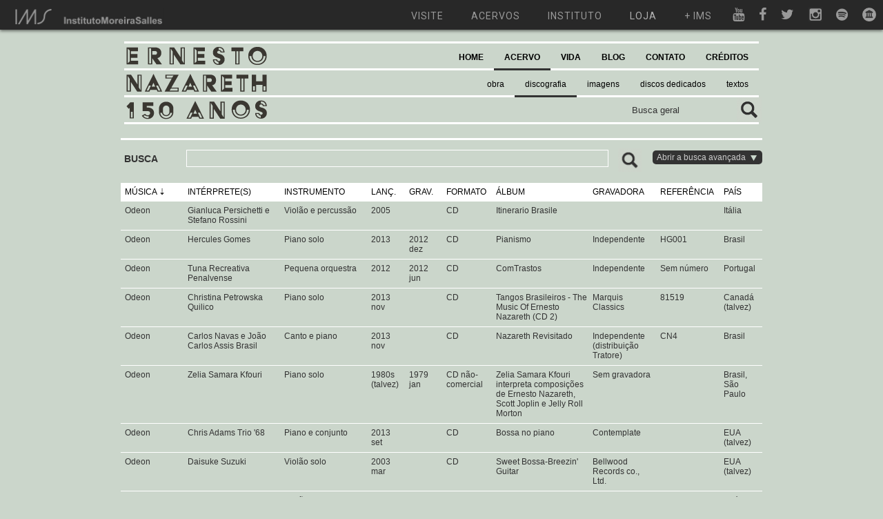

--- FILE ---
content_type: text/html; charset=UTF-8
request_url: https://ernestonazareth150anos.com.br/recordings/index/page:50/sort:music/direction:asc
body_size: 10546
content:
<!DOCTYPE html PUBLIC "-//W3C//DTD XHTML 1.0 Transitional//EN" "http://www.w3.org/TR/xhtml1/DTD/xhtml1-transitional.dtd">
<html xmlns="http://www.w3.org/1999/xhtml">
<head>
	<meta http-equiv="Content-Type" content="text/html; charset=utf-8" />	<title>
		Ernesto Nazareth - 150 anos | 
		Discografia/Gravações	</title>
	
	<script type="text/javascript">
	var img_path = "/img/";
	</script>
	
	<link href="/img/general/favicon.ico" type="image/x-icon" rel="icon" /><link href="/img/general/favicon.ico" type="image/x-icon" rel="shortcut icon" /><meta name="keywords" content="Ernesto Nazareth, Obra, Vida, Partituras, Gravações" /><meta name="description" content="Ernesto Nazareth 150 Anos. Site dedicado à divulgação da obra e vida de Ernesto Nazareth, contendo partituras originais e arranjos, discografia completa com mais de 2000 gravações, centenas de fotos, linha do tempo, documentos, textos e blog. O objetivo do site é ser um centralizador de informações e documentos ligados a Ernesto Nazareth." /><link rel="stylesheet" type="text/css" href="/css/cake.generic.css" /><link rel="stylesheet" type="text/css" href="/css/cake.ims_en.css" /><script type="text/javascript" src="/js/jquery-1.6.2.min.js"></script><script type="text/javascript" src="/js/general.js"></script>	
	<script type="text/javascript" src="https://apis.google.com/js/plusone.js"></script>
	<link href="https://fonts.googleapis.com/css?family=Roboto:300,400,700" rel="stylesheet">
	<script type="text/javascript" src="http://use.typekit.com/ksi5ruh.js"></script>
	<script type="text/javascript">try{Typekit.load();}catch(e){}</script>
	
	<!-- Google tag (gtag.js) -->
	<script async src="https://www.googletagmanager.com/gtag/js?id=G-BT1XQKH2VW"></script>
	<script>
	window.dataLayer = window.dataLayer || [];
	function gtag(){dataLayer.push(arguments);}
	gtag('js', new Date());
	gtag('config', 'G-BT1XQKH2VW');
	</script>
	
	<script src="https://www.google.com/recaptcha/api.js" async defer></script>

</head>

<body>

	<div id="fb-root"></div>
	
	<script>(function(d, s, id) {
	  var js, fjs = d.getElementsByTagName(s)[0];
	  if (d.getElementById(id)) return;
	  js = d.createElement(s); js.id = id;
	  js.src = 'https://connect.facebook.net/pt_BR/sdk.js#xfbml=1&version=v3.1&appId=216451391795824&autoLogAppEvents=1';
	  fjs.parentNode.insertBefore(js, fjs);
	}(document, 'script', 'facebook-jssdk'));</script>

	<a name="page_top">

	<div id="menu-multisite"></div>
	<script src="https://ims.com.br/wp-content/themes/ims/menu-multisite/embed.js"></script>

	<div id="container" style="padding-top: 40px">
		
		<div id="header">
			
			<div id="counter"></div>
			
			<div id="search">
				
				<form action="/searches" controller="search" method="post" id="SearchIndexForm" accept-charset="utf-8"><div style="display:none;"><input type="hidden" name="_method" value="POST"/></div><label for="SearchTerm"></label><input name="data[Search][term]" value="Busca geral" type="text" id="SearchTerm"/><input type="image" src="/img/general/btn_search.gif"  class="btnSubmit"/></form>				
			</div>
			
			<div id="brand">
				<a href="/"><img src="/img/header/logo.gif" alt="" /></a>			</div>
			
			<div id="menu">
				<script type="text/javascript" src="/js/menu.js"></script>
<ul>
	
	<li class=" level1">
	<a href="/" title="">HOME</a>	
		</li>
	
	
	<li class="selected level1">
	<a href="#" title="">ACERVO</a>	
			
		<ul>
			<div class="sub_container">
							
				<li class=" level2">
				<a href="/Works" title="">obra</a>				</li>
							
				<li class="selected level2">
				<a href="/Recordings" title="">discografia</a>				</li>
							
				<li class=" level2">
				<a href="/Images" title="">imagens</a>				</li>
							
				<li class=" level2">
				<a href="/Records" title="">discos dedicados</a>				</li>
							
				<li class=" level2">
				<a href="/Texts" title="">textos</a>				</li>
						</div>
		</ul>
		
		</li>
	
	
	<li class=" level1">
	<a href="#" title="">VIDA</a>	
			
		<ul>
			<div class="sub_container">
							
				<li class=" level2">
				<a href="/Chapters" title="">biografia</a>				</li>
							
				<li class=" level2">
				<a href="/Facts" title="">linha do tempo</a>				</li>
						</div>
		</ul>
		
		</li>
	
	
	<li class=" level1">
	<a href="/posts/allPosts" title="">BLOG</a>	
		</li>
	
	
	<li class=" level1">
	<a href="/Contacts" title="">CONTATO</a>	
		</li>
	
	
	<li class=" level1">
	<a href="/Credits" title="">CRÉDITOS</a>	
		</li>
	
</ul>			</div>
			
						
		</div><!-- END header -->
		
		<div id="content">

			
			<script type="text/javascript" src="/js/recordings.js"></script><link rel="stylesheet" type="text/css" href="/skin/jplayer.blue.monday.css" /><script type="text/javascript" src="/js/jquery.jplayer.min.js"></script>
<div class="recordings view_page">
	
	<div id="advanced_search">
	
		

		<div id="as_top">
			
			<div id="as_title">
				BUSCA			</div>

			<div id="simple_search">
				<form action="/recordings/index/page:50/sort:music/direction:asc?url=recordings%2Findex%2Fpage%3A50%2Fsort%3Amusic%2Fdirection%3Aasc" id="RecordingsIndexForm" method="post" accept-charset="utf-8"><div style="display:none;"><input type="hidden" name="_method" value="POST"/></div>					<div class="input text"><label for="RecordingsGeneral"></label><input name="data[Recordings][general]" type="text" id="RecordingsGeneral"/></div>					<div class="submit"><input type="image" src="/img/general/btn_search.gif"  class="btnSubmitWork"/></div>				</form>
			</div>
			
			<div id="as_close">
				Fechar a busca avançada <img src="/img/general/arrow_green_up.png" alt="" />			</div>
			
		</div>
		
		<div id="as_content">
			
			<div class="columns column1 view_page asindex">
				
				<p><b>Discografia completa de Ernesto Nazareth (pesquisa de Alexandre Dias iniciada em 1999)</b><br/>Esta seção busca catalogar e disponibilizar, apenas para audição online, todas as gravações de músicas de Ernesto Nazareth realizadas em todo o mundo. Estão contempladas gravações desde 1902 até o presente, em diferentes mídias e pelos mais variados intérpretes e instrumentações. <a href="/files/uploads/general/mensagem_alexandre_dias.pdf">Saiba mais</a>.<br/>
				Caso detecte algum erro ou queira contribuir com alguma informação, mande um e-mail para ernestonazareth150anos@ims.com.br</p>
				
				<p><b>Instruções de uso</b><br/>• Clique no cabeçalho de cada coluna para ordenar em ordem crescente ou decrescente.<br/>
				• Clique em qualquer linha para abrir o player e visualizar os comentários.</p>
				
				<p><b>Discos dedicados</b><br/><a href="/Records">Clique aqui</a> e veja a relação completa de discos inteiramente dedicados a Nazareth.</p>
				
			</div>
			
			<div class="columns column2_large">
				
				<form action="/recordings/index/page:50/sort:music/direction:asc?url=recordings%2Findex%2Fpage%3A50%2Fsort%3Amusic%2Fdirection%3Aasc" id="RecordingsIndexForm" method="post" accept-charset="utf-8"><div style="display:none;"><input type="hidden" name="_method" value="POST"/></div>					<h2>Filtros de busca</h2>
					<div class="input text"><label for="RecordingsMusic">Título da música</label><input name="data[Recordings][music]" type="text" id="RecordingsMusic"/></div>					<div class="short_field left_field"><label for="RecordingsInterpret">Intérprete</label><input name="data[Recordings][interpret]" type="text" id="RecordingsInterpret"/></div>					<div class="short_field"><label for="RecordingsInstrument">Instrumento</label><input name="data[Recordings][instrument]" type="text" id="RecordingsInstrument"/></div>					<div class="input text"><label for="RecordingsDiscTitle">Título do disco</label><input name="data[Recordings][disc_title]" type="text" id="RecordingsDiscTitle"/></div>					<div class="short_field left_field"><label for="RecordingsLabel">Gravadora</label><input name="data[Recordings][label]" type="text" id="RecordingsLabel"/></div>					<div class="short_field"><label for="RecordingsDiscType">Formato</label><input name="data[Recordings][disc_type]" type="text" id="RecordingsDiscType"/></div>					<div class="short_field left_field"><label for="RecordingsDateStart">Ano de lançamento (YYYY)</label><input name="data[Recordings][date_start]" type="text" id="RecordingsDateStart"/></div>					<div class="short_field form_disabled form_control"><label for="RecordingsDateEnd">Lançado até o ano (YYYY)</label><input name="data[Recordings][date_end]" disabled="disabled" type="text" id="RecordingsDateEnd"/></div>					<div class="input text"><label for="RecordingsCountry">País / Cidade</label><input name="data[Recordings][country]" type="text" id="RecordingsCountry"/></div>					<div class="submit"><input  type="submit" value="Pesquisar"/></div>					
				</form>				
			</div><!-- FIM columns column2_large -->
		
		</div><!-- FIM as_content -->
	
	</div><!-- END advanced_search -->
	
	<table cellpadding="0" cellspacing="0">
		
		<tr>
			<th width="100"><a href="/recordings/index/page:50/sort:music/direction:desc" class="asc">MÚSICA</a></th>
			<th width="150"><a href="/recordings/index/page:50/sort:interpret/direction:asc">INTÉRPRETE(S)</a></th>
			<th width="130"><a href="/recordings/index/page:50/sort:instrument/direction:asc">INSTRUMENTO</a></th>
			<th width="50"><a href="/recordings/index/page:50/sort:year_disc/direction:asc">LANÇ.</a></th>
			<th width="50"><a href="/recordings/index/page:50/sort:year_record/direction:asc">GRAV.</a></th>
			<th width="50"><a href="/recordings/index/page:50/sort:disc_type/direction:asc">FORMATO</a></th>
			<th width="150"><a href="/recordings/index/page:50/sort:disc_title/direction:asc">ÁLBUM</a></th>
			<th width="50"><a href="/recordings/index/page:50/sort:label/direction:asc">GRAVADORA</a></th>
			<th width="20"><a href="/recordings/index/page:50/sort:reference/direction:asc">REFERÊNCIA</a></th>
			<th width="30"><a href="/recordings/index/page:50/sort:country/direction:asc">PAÍS</a></th>
			<!--<th><a href="/recordings/index/page:50/sort:comments/direction:asc">Comments</a></th>-->
			
		</tr>
		
				<tr>
		
			<tr class="main_line">
				<input type="hidden" name="data[id_line]" value="2859" id="id_line"/>				<td>Odeon&nbsp;</td>
				<td>Gianluca Persichetti e Stefano Rossini&nbsp;</td>
				<td>Violão e percussão&nbsp;</td>
				<td>2005&nbsp;</td>
				<td>&nbsp;</td>
				<td>CD&nbsp;</td>
				<td>Itinerario Brasile&nbsp;</td>
				<td>&nbsp;</td>
				<td>&nbsp;</td>
				<td>Itália&nbsp;</td>
				<!--<td></td>-->
			</tr>
			
			<tr class="pc_line line_2859">
				
				<td colspan="4">
					
																	
					<div id="jquery_jplayer_2859" class="jp-jplayer"></div>
					<div id="jp_container_2859" class="jp-audio">
					  <div class="jp-type-single">
					    <div class="jp-gui jp-interface">
					      <ul class="jp-controls">
					        <li><a href="javascript:;" class="jp-play" tabindex="1">play</a></li>
					        <li><a href="javascript:;" class="jp-pause" tabindex="1">pause</a></li>
					        <li><a href="javascript:;" class="jp-stop" tabindex="1">stop</a></li>
					        <li><a href="javascript:;" class="jp-mute" tabindex="1" title="mute">mute</a></li>
					        <li><a href="javascript:;" class="jp-unmute" tabindex="1" title="unmute">unmute</a></li>
					        <li><a href="javascript:;" class="jp-volume-max" tabindex="1" title="max volume">max volume</a></li>
					      </ul>
					      <div class="jp-progress">
					        <div class="jp-seek-bar">
					          <div class="jp-play-bar"></div>
					        </div>
					      </div>
					      <div class="jp-volume-bar">
					        <div class="jp-volume-bar-value"></div>
					      </div>
					      <div class="jp-time-holder">
					        <div class="jp-current-time"></div>
					        <div class="jp-duration"></div>
					      </div>
					    </div>
					    
					    <div class="jp-no-solution">
					      <span>Update Required</span>
					      To play the media you will need to either update your browser to a recent version or update your <a href="http://get.adobe.com/flashplayer/" target="_blank">Flash plugin</a>.
					    </div>
					  </div>
					</div>
					
										
				</td>
				<td colspan="6">
								&nbsp;
				</td>
			</tr>
			
		</tr>
				<tr>
		
			<tr class="main_line">
				<input type="hidden" name="data[id_line]" value="2861" id="id_line"/>				<td>Odeon&nbsp;</td>
				<td>Hercules Gomes&nbsp;</td>
				<td>Piano solo&nbsp;</td>
				<td>2013&nbsp;</td>
				<td>2012 dez&nbsp;</td>
				<td>CD&nbsp;</td>
				<td>Pianismo&nbsp;</td>
				<td>Independente&nbsp;</td>
				<td>HG001&nbsp;</td>
				<td>Brasil&nbsp;</td>
				<!--<td></td>-->
			</tr>
			
			<tr class="pc_line line_2861">
				
				<td colspan="4">
					
																	
					<div id="jquery_jplayer_2861" class="jp-jplayer"></div>
					<div id="jp_container_2861" class="jp-audio">
					  <div class="jp-type-single">
					    <div class="jp-gui jp-interface">
					      <ul class="jp-controls">
					        <li><a href="javascript:;" class="jp-play" tabindex="1">play</a></li>
					        <li><a href="javascript:;" class="jp-pause" tabindex="1">pause</a></li>
					        <li><a href="javascript:;" class="jp-stop" tabindex="1">stop</a></li>
					        <li><a href="javascript:;" class="jp-mute" tabindex="1" title="mute">mute</a></li>
					        <li><a href="javascript:;" class="jp-unmute" tabindex="1" title="unmute">unmute</a></li>
					        <li><a href="javascript:;" class="jp-volume-max" tabindex="1" title="max volume">max volume</a></li>
					      </ul>
					      <div class="jp-progress">
					        <div class="jp-seek-bar">
					          <div class="jp-play-bar"></div>
					        </div>
					      </div>
					      <div class="jp-volume-bar">
					        <div class="jp-volume-bar-value"></div>
					      </div>
					      <div class="jp-time-holder">
					        <div class="jp-current-time"></div>
					        <div class="jp-duration"></div>
					      </div>
					    </div>
					    
					    <div class="jp-no-solution">
					      <span>Update Required</span>
					      To play the media you will need to either update your browser to a recent version or update your <a href="http://get.adobe.com/flashplayer/" target="_blank">Flash plugin</a>.
					    </div>
					  </div>
					</div>
					
										
				</td>
				<td colspan="6">
									<b>Comentários:</b> 
								Arranjo de Hercules Gomes
&nbsp;
				</td>
			</tr>
			
		</tr>
				<tr>
		
			<tr class="main_line">
				<input type="hidden" name="data[id_line]" value="2862" id="id_line"/>				<td>Odeon&nbsp;</td>
				<td>Tuna Recreativa Penalvense&nbsp;</td>
				<td>Pequena orquestra&nbsp;</td>
				<td>2012&nbsp;</td>
				<td>2012 jun&nbsp;</td>
				<td>CD&nbsp;</td>
				<td>ComTrastos&nbsp;</td>
				<td>Independente&nbsp;</td>
				<td>Sem número&nbsp;</td>
				<td>Portugal&nbsp;</td>
				<!--<td></td>-->
			</tr>
			
			<tr class="pc_line line_2862">
				
				<td colspan="4">
					
																	
					<div id="jquery_jplayer_2862" class="jp-jplayer"></div>
					<div id="jp_container_2862" class="jp-audio">
					  <div class="jp-type-single">
					    <div class="jp-gui jp-interface">
					      <ul class="jp-controls">
					        <li><a href="javascript:;" class="jp-play" tabindex="1">play</a></li>
					        <li><a href="javascript:;" class="jp-pause" tabindex="1">pause</a></li>
					        <li><a href="javascript:;" class="jp-stop" tabindex="1">stop</a></li>
					        <li><a href="javascript:;" class="jp-mute" tabindex="1" title="mute">mute</a></li>
					        <li><a href="javascript:;" class="jp-unmute" tabindex="1" title="unmute">unmute</a></li>
					        <li><a href="javascript:;" class="jp-volume-max" tabindex="1" title="max volume">max volume</a></li>
					      </ul>
					      <div class="jp-progress">
					        <div class="jp-seek-bar">
					          <div class="jp-play-bar"></div>
					        </div>
					      </div>
					      <div class="jp-volume-bar">
					        <div class="jp-volume-bar-value"></div>
					      </div>
					      <div class="jp-time-holder">
					        <div class="jp-current-time"></div>
					        <div class="jp-duration"></div>
					      </div>
					    </div>
					    
					    <div class="jp-no-solution">
					      <span>Update Required</span>
					      To play the media you will need to either update your browser to a recent version or update your <a href="http://get.adobe.com/flashplayer/" target="_blank">Flash plugin</a>.
					    </div>
					  </div>
					</div>
					
										
				</td>
				<td colspan="6">
								&nbsp;
				</td>
			</tr>
			
		</tr>
				<tr>
		
			<tr class="main_line">
				<input type="hidden" name="data[id_line]" value="2915" id="id_line"/>				<td>Odeon&nbsp;</td>
				<td>Christina Petrowska Quilico &nbsp;</td>
				<td>Piano solo&nbsp;</td>
				<td>2013 nov&nbsp;</td>
				<td>&nbsp;</td>
				<td>CD&nbsp;</td>
				<td>Tangos Brasileiros - The Music Of Ernesto Nazareth (CD 2)&nbsp;</td>
				<td>Marquis Classics&nbsp;</td>
				<td>81519&nbsp;</td>
				<td>Canadá (talvez)&nbsp;</td>
				<!--<td></td>-->
			</tr>
			
			<tr class="pc_line line_2915">
				
				<td colspan="4">
					
																	
					<div id="jquery_jplayer_2915" class="jp-jplayer"></div>
					<div id="jp_container_2915" class="jp-audio">
					  <div class="jp-type-single">
					    <div class="jp-gui jp-interface">
					      <ul class="jp-controls">
					        <li><a href="javascript:;" class="jp-play" tabindex="1">play</a></li>
					        <li><a href="javascript:;" class="jp-pause" tabindex="1">pause</a></li>
					        <li><a href="javascript:;" class="jp-stop" tabindex="1">stop</a></li>
					        <li><a href="javascript:;" class="jp-mute" tabindex="1" title="mute">mute</a></li>
					        <li><a href="javascript:;" class="jp-unmute" tabindex="1" title="unmute">unmute</a></li>
					        <li><a href="javascript:;" class="jp-volume-max" tabindex="1" title="max volume">max volume</a></li>
					      </ul>
					      <div class="jp-progress">
					        <div class="jp-seek-bar">
					          <div class="jp-play-bar"></div>
					        </div>
					      </div>
					      <div class="jp-volume-bar">
					        <div class="jp-volume-bar-value"></div>
					      </div>
					      <div class="jp-time-holder">
					        <div class="jp-current-time"></div>
					        <div class="jp-duration"></div>
					      </div>
					    </div>
					    
					    <div class="jp-no-solution">
					      <span>Update Required</span>
					      To play the media you will need to either update your browser to a recent version or update your <a href="http://get.adobe.com/flashplayer/" target="_blank">Flash plugin</a>.
					    </div>
					  </div>
					</div>
					
										
				</td>
				<td colspan="6">
								&nbsp;
				</td>
			</tr>
			
		</tr>
				<tr>
		
			<tr class="main_line">
				<input type="hidden" name="data[id_line]" value="2944" id="id_line"/>				<td>Odeon&nbsp;</td>
				<td>Carlos Navas e João Carlos Assis Brasil&nbsp;</td>
				<td>Canto e piano&nbsp;</td>
				<td>2013 nov&nbsp;</td>
				<td>&nbsp;</td>
				<td>CD&nbsp;</td>
				<td>Nazareth Revisitado&nbsp;</td>
				<td>Independente (distribuição Tratore)&nbsp;</td>
				<td>CN4&nbsp;</td>
				<td>Brasil&nbsp;</td>
				<!--<td></td>-->
			</tr>
			
			<tr class="pc_line line_2944">
				
				<td colspan="4">
					
																	
					<div id="jquery_jplayer_2944" class="jp-jplayer"></div>
					<div id="jp_container_2944" class="jp-audio">
					  <div class="jp-type-single">
					    <div class="jp-gui jp-interface">
					      <ul class="jp-controls">
					        <li><a href="javascript:;" class="jp-play" tabindex="1">play</a></li>
					        <li><a href="javascript:;" class="jp-pause" tabindex="1">pause</a></li>
					        <li><a href="javascript:;" class="jp-stop" tabindex="1">stop</a></li>
					        <li><a href="javascript:;" class="jp-mute" tabindex="1" title="mute">mute</a></li>
					        <li><a href="javascript:;" class="jp-unmute" tabindex="1" title="unmute">unmute</a></li>
					        <li><a href="javascript:;" class="jp-volume-max" tabindex="1" title="max volume">max volume</a></li>
					      </ul>
					      <div class="jp-progress">
					        <div class="jp-seek-bar">
					          <div class="jp-play-bar"></div>
					        </div>
					      </div>
					      <div class="jp-volume-bar">
					        <div class="jp-volume-bar-value"></div>
					      </div>
					      <div class="jp-time-holder">
					        <div class="jp-current-time"></div>
					        <div class="jp-duration"></div>
					      </div>
					    </div>
					    
					    <div class="jp-no-solution">
					      <span>Update Required</span>
					      To play the media you will need to either update your browser to a recent version or update your <a href="http://get.adobe.com/flashplayer/" target="_blank">Flash plugin</a>.
					    </div>
					  </div>
					</div>
					
										
				</td>
				<td colspan="6">
									<b>Comentários:</b> 
								Letra de Vinícius de Moraes.
&nbsp;
				</td>
			</tr>
			
		</tr>
				<tr>
		
			<tr class="main_line">
				<input type="hidden" name="data[id_line]" value="2951" id="id_line"/>				<td>Odeon&nbsp;</td>
				<td>Zelia Samara Kfouri&nbsp;</td>
				<td>Piano solo&nbsp;</td>
				<td>1980s (talvez)&nbsp;</td>
				<td>1979 jan&nbsp;</td>
				<td>CD não-comercial&nbsp;</td>
				<td>Zelia Samara Kfouri interpreta composições de Ernesto Nazareth, Scott Joplin e Jelly Roll Morton&nbsp;</td>
				<td>Sem gravadora&nbsp;</td>
				<td>&nbsp;</td>
				<td>Brasil, São Paulo&nbsp;</td>
				<!--<td></td>-->
			</tr>
			
			<tr class="pc_line line_2951">
				
				<td colspan="4">
					
																	
					<div id="jquery_jplayer_2951" class="jp-jplayer"></div>
					<div id="jp_container_2951" class="jp-audio">
					  <div class="jp-type-single">
					    <div class="jp-gui jp-interface">
					      <ul class="jp-controls">
					        <li><a href="javascript:;" class="jp-play" tabindex="1">play</a></li>
					        <li><a href="javascript:;" class="jp-pause" tabindex="1">pause</a></li>
					        <li><a href="javascript:;" class="jp-stop" tabindex="1">stop</a></li>
					        <li><a href="javascript:;" class="jp-mute" tabindex="1" title="mute">mute</a></li>
					        <li><a href="javascript:;" class="jp-unmute" tabindex="1" title="unmute">unmute</a></li>
					        <li><a href="javascript:;" class="jp-volume-max" tabindex="1" title="max volume">max volume</a></li>
					      </ul>
					      <div class="jp-progress">
					        <div class="jp-seek-bar">
					          <div class="jp-play-bar"></div>
					        </div>
					      </div>
					      <div class="jp-volume-bar">
					        <div class="jp-volume-bar-value"></div>
					      </div>
					      <div class="jp-time-holder">
					        <div class="jp-current-time"></div>
					        <div class="jp-duration"></div>
					      </div>
					    </div>
					    
					    <div class="jp-no-solution">
					      <span>Update Required</span>
					      To play the media you will need to either update your browser to a recent version or update your <a href="http://get.adobe.com/flashplayer/" target="_blank">Flash plugin</a>.
					    </div>
					  </div>
					</div>
					
										
				</td>
				<td colspan="6">
									<b>Comentários:</b> 
								Gravação realizada em janeiro de 1979 em estúdio em São Paulo. Estas gravações integram um CD que contém título e capa, porém de distribuição não-comercial. &nbsp;
				</td>
			</tr>
			
		</tr>
				<tr>
		
			<tr class="main_line">
				<input type="hidden" name="data[id_line]" value="2979" id="id_line"/>				<td>Odeon&nbsp;</td>
				<td>Chris Adams Trio &#039;68&nbsp;</td>
				<td>Piano e conjunto&nbsp;</td>
				<td>2013 set&nbsp;</td>
				<td>&nbsp;</td>
				<td>CD&nbsp;</td>
				<td>Bossa no piano&nbsp;</td>
				<td>Contemplate&nbsp;</td>
				<td>&nbsp;</td>
				<td>EUA (talvez)&nbsp;</td>
				<!--<td></td>-->
			</tr>
			
			<tr class="pc_line line_2979">
				
				<td colspan="4">
					
																	
					<div id="jquery_jplayer_2979" class="jp-jplayer"></div>
					<div id="jp_container_2979" class="jp-audio">
					  <div class="jp-type-single">
					    <div class="jp-gui jp-interface">
					      <ul class="jp-controls">
					        <li><a href="javascript:;" class="jp-play" tabindex="1">play</a></li>
					        <li><a href="javascript:;" class="jp-pause" tabindex="1">pause</a></li>
					        <li><a href="javascript:;" class="jp-stop" tabindex="1">stop</a></li>
					        <li><a href="javascript:;" class="jp-mute" tabindex="1" title="mute">mute</a></li>
					        <li><a href="javascript:;" class="jp-unmute" tabindex="1" title="unmute">unmute</a></li>
					        <li><a href="javascript:;" class="jp-volume-max" tabindex="1" title="max volume">max volume</a></li>
					      </ul>
					      <div class="jp-progress">
					        <div class="jp-seek-bar">
					          <div class="jp-play-bar"></div>
					        </div>
					      </div>
					      <div class="jp-volume-bar">
					        <div class="jp-volume-bar-value"></div>
					      </div>
					      <div class="jp-time-holder">
					        <div class="jp-current-time"></div>
					        <div class="jp-duration"></div>
					      </div>
					    </div>
					    
					    <div class="jp-no-solution">
					      <span>Update Required</span>
					      To play the media you will need to either update your browser to a recent version or update your <a href="http://get.adobe.com/flashplayer/" target="_blank">Flash plugin</a>.
					    </div>
					  </div>
					</div>
					
										
				</td>
				<td colspan="6">
								&nbsp;
				</td>
			</tr>
			
		</tr>
				<tr>
		
			<tr class="main_line">
				<input type="hidden" name="data[id_line]" value="2980" id="id_line"/>				<td>Odeon&nbsp;</td>
				<td>Daisuke Suzuki&nbsp;</td>
				<td>Violão solo&nbsp;</td>
				<td>2003 mar&nbsp;</td>
				<td>&nbsp;</td>
				<td>CD&nbsp;</td>
				<td>Sweet Bossa-Breezin&#039; Guitar&nbsp;</td>
				<td>Bellwood Records co., Ltd.&nbsp;</td>
				<td>&nbsp;</td>
				<td>EUA (talvez)&nbsp;</td>
				<!--<td></td>-->
			</tr>
			
			<tr class="pc_line line_2980">
				
				<td colspan="4">
					
																	
					<div id="jquery_jplayer_2980" class="jp-jplayer"></div>
					<div id="jp_container_2980" class="jp-audio">
					  <div class="jp-type-single">
					    <div class="jp-gui jp-interface">
					      <ul class="jp-controls">
					        <li><a href="javascript:;" class="jp-play" tabindex="1">play</a></li>
					        <li><a href="javascript:;" class="jp-pause" tabindex="1">pause</a></li>
					        <li><a href="javascript:;" class="jp-stop" tabindex="1">stop</a></li>
					        <li><a href="javascript:;" class="jp-mute" tabindex="1" title="mute">mute</a></li>
					        <li><a href="javascript:;" class="jp-unmute" tabindex="1" title="unmute">unmute</a></li>
					        <li><a href="javascript:;" class="jp-volume-max" tabindex="1" title="max volume">max volume</a></li>
					      </ul>
					      <div class="jp-progress">
					        <div class="jp-seek-bar">
					          <div class="jp-play-bar"></div>
					        </div>
					      </div>
					      <div class="jp-volume-bar">
					        <div class="jp-volume-bar-value"></div>
					      </div>
					      <div class="jp-time-holder">
					        <div class="jp-current-time"></div>
					        <div class="jp-duration"></div>
					      </div>
					    </div>
					    
					    <div class="jp-no-solution">
					      <span>Update Required</span>
					      To play the media you will need to either update your browser to a recent version or update your <a href="http://get.adobe.com/flashplayer/" target="_blank">Flash plugin</a>.
					    </div>
					  </div>
					</div>
					
										
				</td>
				<td colspan="6">
								&nbsp;
				</td>
			</tr>
			
		</tr>
				<tr>
		
			<tr class="main_line">
				<input type="hidden" name="data[id_line]" value="2981" id="id_line"/>				<td>Odeon&nbsp;</td>
				<td>Duo Olsson e Sederholm&nbsp;</td>
				<td>Violões (dois)&nbsp;</td>
				<td>2013 jun&nbsp;</td>
				<td>&nbsp;</td>
				<td>CD &nbsp;</td>
				<td>Gitarrens Revansch&nbsp;</td>
				<td>Origo Records&nbsp;</td>
				<td>&nbsp;</td>
				<td>Suécia&nbsp;</td>
				<!--<td></td>-->
			</tr>
			
			<tr class="pc_line line_2981">
				
				<td colspan="4">
					
																	
					<div id="jquery_jplayer_2981" class="jp-jplayer"></div>
					<div id="jp_container_2981" class="jp-audio">
					  <div class="jp-type-single">
					    <div class="jp-gui jp-interface">
					      <ul class="jp-controls">
					        <li><a href="javascript:;" class="jp-play" tabindex="1">play</a></li>
					        <li><a href="javascript:;" class="jp-pause" tabindex="1">pause</a></li>
					        <li><a href="javascript:;" class="jp-stop" tabindex="1">stop</a></li>
					        <li><a href="javascript:;" class="jp-mute" tabindex="1" title="mute">mute</a></li>
					        <li><a href="javascript:;" class="jp-unmute" tabindex="1" title="unmute">unmute</a></li>
					        <li><a href="javascript:;" class="jp-volume-max" tabindex="1" title="max volume">max volume</a></li>
					      </ul>
					      <div class="jp-progress">
					        <div class="jp-seek-bar">
					          <div class="jp-play-bar"></div>
					        </div>
					      </div>
					      <div class="jp-volume-bar">
					        <div class="jp-volume-bar-value"></div>
					      </div>
					      <div class="jp-time-holder">
					        <div class="jp-current-time"></div>
					        <div class="jp-duration"></div>
					      </div>
					    </div>
					    
					    <div class="jp-no-solution">
					      <span>Update Required</span>
					      To play the media you will need to either update your browser to a recent version or update your <a href="http://get.adobe.com/flashplayer/" target="_blank">Flash plugin</a>.
					    </div>
					  </div>
					</div>
					
										
				</td>
				<td colspan="6">
								&nbsp;
				</td>
			</tr>
			
		</tr>
				<tr>
		
			<tr class="main_line">
				<input type="hidden" name="data[id_line]" value="2983" id="id_line"/>				<td>Odeon&nbsp;</td>
				<td>Antonio Barberena&nbsp;</td>
				<td>Acordeon solo&nbsp;</td>
				<td>2013 set&nbsp;</td>
				<td>&nbsp;</td>
				<td>CD&nbsp;</td>
				<td>Soirée: Un Baile en el Porfiriato&nbsp;</td>
				<td>Tempus&nbsp;</td>
				<td>&nbsp;</td>
				<td>México (talvez)&nbsp;</td>
				<!--<td></td>-->
			</tr>
			
			<tr class="pc_line line_2983">
				
				<td colspan="4">
					
																	
					<div id="jquery_jplayer_2983" class="jp-jplayer"></div>
					<div id="jp_container_2983" class="jp-audio">
					  <div class="jp-type-single">
					    <div class="jp-gui jp-interface">
					      <ul class="jp-controls">
					        <li><a href="javascript:;" class="jp-play" tabindex="1">play</a></li>
					        <li><a href="javascript:;" class="jp-pause" tabindex="1">pause</a></li>
					        <li><a href="javascript:;" class="jp-stop" tabindex="1">stop</a></li>
					        <li><a href="javascript:;" class="jp-mute" tabindex="1" title="mute">mute</a></li>
					        <li><a href="javascript:;" class="jp-unmute" tabindex="1" title="unmute">unmute</a></li>
					        <li><a href="javascript:;" class="jp-volume-max" tabindex="1" title="max volume">max volume</a></li>
					      </ul>
					      <div class="jp-progress">
					        <div class="jp-seek-bar">
					          <div class="jp-play-bar"></div>
					        </div>
					      </div>
					      <div class="jp-volume-bar">
					        <div class="jp-volume-bar-value"></div>
					      </div>
					      <div class="jp-time-holder">
					        <div class="jp-current-time"></div>
					        <div class="jp-duration"></div>
					      </div>
					    </div>
					    
					    <div class="jp-no-solution">
					      <span>Update Required</span>
					      To play the media you will need to either update your browser to a recent version or update your <a href="http://get.adobe.com/flashplayer/" target="_blank">Flash plugin</a>.
					    </div>
					  </div>
					</div>
					
										
				</td>
				<td colspan="6">
								&nbsp;
				</td>
			</tr>
			
		</tr>
				<tr>
		
			<tr class="main_line">
				<input type="hidden" name="data[id_line]" value="2986" id="id_line"/>				<td>Odeon&nbsp;</td>
				<td>João Bahia da Silva&nbsp;</td>
				<td>Violão solo&nbsp;</td>
				<td>2013 jun&nbsp;</td>
				<td>&nbsp;</td>
				<td>CD&nbsp;</td>
				<td>Brazilian music with guitar - Traditional guitar from Brazil&nbsp;</td>
				<td>Earth Golden Records&nbsp;</td>
				<td>&nbsp;</td>
				<td>EUA (talvez)&nbsp;</td>
				<!--<td></td>-->
			</tr>
			
			<tr class="pc_line line_2986">
				
				<td colspan="4">
					
																	
					<div id="jquery_jplayer_2986" class="jp-jplayer"></div>
					<div id="jp_container_2986" class="jp-audio">
					  <div class="jp-type-single">
					    <div class="jp-gui jp-interface">
					      <ul class="jp-controls">
					        <li><a href="javascript:;" class="jp-play" tabindex="1">play</a></li>
					        <li><a href="javascript:;" class="jp-pause" tabindex="1">pause</a></li>
					        <li><a href="javascript:;" class="jp-stop" tabindex="1">stop</a></li>
					        <li><a href="javascript:;" class="jp-mute" tabindex="1" title="mute">mute</a></li>
					        <li><a href="javascript:;" class="jp-unmute" tabindex="1" title="unmute">unmute</a></li>
					        <li><a href="javascript:;" class="jp-volume-max" tabindex="1" title="max volume">max volume</a></li>
					      </ul>
					      <div class="jp-progress">
					        <div class="jp-seek-bar">
					          <div class="jp-play-bar"></div>
					        </div>
					      </div>
					      <div class="jp-volume-bar">
					        <div class="jp-volume-bar-value"></div>
					      </div>
					      <div class="jp-time-holder">
					        <div class="jp-current-time"></div>
					        <div class="jp-duration"></div>
					      </div>
					    </div>
					    
					    <div class="jp-no-solution">
					      <span>Update Required</span>
					      To play the media you will need to either update your browser to a recent version or update your <a href="http://get.adobe.com/flashplayer/" target="_blank">Flash plugin</a>.
					    </div>
					  </div>
					</div>
					
										
				</td>
				<td colspan="6">
								&nbsp;
				</td>
			</tr>
			
		</tr>
				<tr>
		
			<tr class="main_line">
				<input type="hidden" name="data[id_line]" value="2987" id="id_line"/>				<td>Odeon&nbsp;</td>
				<td>Nexus Chamber Orchestra&nbsp;</td>
				<td>Orquestra de cordas&nbsp;</td>
				<td>2013 out&nbsp;</td>
				<td>&nbsp;</td>
				<td>CD&nbsp;</td>
				<td>Latin Dreams&nbsp;</td>
				<td>Independente&nbsp;</td>
				<td>&nbsp;</td>
				<td>EUA (talvez)&nbsp;</td>
				<!--<td></td>-->
			</tr>
			
			<tr class="pc_line line_2987">
				
				<td colspan="4">
					
																	
					<div id="jquery_jplayer_2987" class="jp-jplayer"></div>
					<div id="jp_container_2987" class="jp-audio">
					  <div class="jp-type-single">
					    <div class="jp-gui jp-interface">
					      <ul class="jp-controls">
					        <li><a href="javascript:;" class="jp-play" tabindex="1">play</a></li>
					        <li><a href="javascript:;" class="jp-pause" tabindex="1">pause</a></li>
					        <li><a href="javascript:;" class="jp-stop" tabindex="1">stop</a></li>
					        <li><a href="javascript:;" class="jp-mute" tabindex="1" title="mute">mute</a></li>
					        <li><a href="javascript:;" class="jp-unmute" tabindex="1" title="unmute">unmute</a></li>
					        <li><a href="javascript:;" class="jp-volume-max" tabindex="1" title="max volume">max volume</a></li>
					      </ul>
					      <div class="jp-progress">
					        <div class="jp-seek-bar">
					          <div class="jp-play-bar"></div>
					        </div>
					      </div>
					      <div class="jp-volume-bar">
					        <div class="jp-volume-bar-value"></div>
					      </div>
					      <div class="jp-time-holder">
					        <div class="jp-current-time"></div>
					        <div class="jp-duration"></div>
					      </div>
					    </div>
					    
					    <div class="jp-no-solution">
					      <span>Update Required</span>
					      To play the media you will need to either update your browser to a recent version or update your <a href="http://get.adobe.com/flashplayer/" target="_blank">Flash plugin</a>.
					    </div>
					  </div>
					</div>
					
										
				</td>
				<td colspan="6">
								&nbsp;
				</td>
			</tr>
			
		</tr>
				<tr>
		
			<tr class="main_line">
				<input type="hidden" name="data[id_line]" value="2988" id="id_line"/>				<td>Odeon&nbsp;</td>
				<td>Os Chorões&nbsp;</td>
				<td>Bandolim, cavaquinho, contrabaixo e percussão&nbsp;</td>
				<td>2013 jul&nbsp;</td>
				<td>&nbsp;</td>
				<td>CD&nbsp;</td>
				<td>O Fino do Chorinho&nbsp;</td>
				<td>Independente&nbsp;</td>
				<td>&nbsp;</td>
				<td>Brasil (talvez)&nbsp;</td>
				<!--<td></td>-->
			</tr>
			
			<tr class="pc_line line_2988">
				
				<td colspan="4">
					
																	
					<div id="jquery_jplayer_2988" class="jp-jplayer"></div>
					<div id="jp_container_2988" class="jp-audio">
					  <div class="jp-type-single">
					    <div class="jp-gui jp-interface">
					      <ul class="jp-controls">
					        <li><a href="javascript:;" class="jp-play" tabindex="1">play</a></li>
					        <li><a href="javascript:;" class="jp-pause" tabindex="1">pause</a></li>
					        <li><a href="javascript:;" class="jp-stop" tabindex="1">stop</a></li>
					        <li><a href="javascript:;" class="jp-mute" tabindex="1" title="mute">mute</a></li>
					        <li><a href="javascript:;" class="jp-unmute" tabindex="1" title="unmute">unmute</a></li>
					        <li><a href="javascript:;" class="jp-volume-max" tabindex="1" title="max volume">max volume</a></li>
					      </ul>
					      <div class="jp-progress">
					        <div class="jp-seek-bar">
					          <div class="jp-play-bar"></div>
					        </div>
					      </div>
					      <div class="jp-volume-bar">
					        <div class="jp-volume-bar-value"></div>
					      </div>
					      <div class="jp-time-holder">
					        <div class="jp-current-time"></div>
					        <div class="jp-duration"></div>
					      </div>
					    </div>
					    
					    <div class="jp-no-solution">
					      <span>Update Required</span>
					      To play the media you will need to either update your browser to a recent version or update your <a href="http://get.adobe.com/flashplayer/" target="_blank">Flash plugin</a>.
					    </div>
					  </div>
					</div>
					
										
				</td>
				<td colspan="6">
								&nbsp;
				</td>
			</tr>
			
		</tr>
				<tr>
		
			<tr class="main_line">
				<input type="hidden" name="data[id_line]" value="2990" id="id_line"/>				<td>Odeon&nbsp;</td>
				<td>Tim Connell&nbsp;</td>
				<td>Bandolim solo&nbsp;</td>
				<td>2013 jan&nbsp;</td>
				<td>&nbsp;</td>
				<td>CD&nbsp;</td>
				<td>Mando Planet&nbsp;</td>
				<td>Independente&nbsp;</td>
				<td>&nbsp;</td>
				<td>EUA (talvez)&nbsp;</td>
				<!--<td></td>-->
			</tr>
			
			<tr class="pc_line line_2990">
				
				<td colspan="4">
					
																	
					<div id="jquery_jplayer_2990" class="jp-jplayer"></div>
					<div id="jp_container_2990" class="jp-audio">
					  <div class="jp-type-single">
					    <div class="jp-gui jp-interface">
					      <ul class="jp-controls">
					        <li><a href="javascript:;" class="jp-play" tabindex="1">play</a></li>
					        <li><a href="javascript:;" class="jp-pause" tabindex="1">pause</a></li>
					        <li><a href="javascript:;" class="jp-stop" tabindex="1">stop</a></li>
					        <li><a href="javascript:;" class="jp-mute" tabindex="1" title="mute">mute</a></li>
					        <li><a href="javascript:;" class="jp-unmute" tabindex="1" title="unmute">unmute</a></li>
					        <li><a href="javascript:;" class="jp-volume-max" tabindex="1" title="max volume">max volume</a></li>
					      </ul>
					      <div class="jp-progress">
					        <div class="jp-seek-bar">
					          <div class="jp-play-bar"></div>
					        </div>
					      </div>
					      <div class="jp-volume-bar">
					        <div class="jp-volume-bar-value"></div>
					      </div>
					      <div class="jp-time-holder">
					        <div class="jp-current-time"></div>
					        <div class="jp-duration"></div>
					      </div>
					    </div>
					    
					    <div class="jp-no-solution">
					      <span>Update Required</span>
					      To play the media you will need to either update your browser to a recent version or update your <a href="http://get.adobe.com/flashplayer/" target="_blank">Flash plugin</a>.
					    </div>
					  </div>
					</div>
					
										
				</td>
				<td colspan="6">
								&nbsp;
				</td>
			</tr>
			
		</tr>
				<tr>
		
			<tr class="main_line">
				<input type="hidden" name="data[id_line]" value="2994" id="id_line"/>				<td>Odeon&nbsp;</td>
				<td>Trio Edu Miranda&nbsp;</td>
				<td>Bandolim, violão e percussão&nbsp;</td>
				<td>2013 set&nbsp;</td>
				<td>&nbsp;</td>
				<td>CD&nbsp;</td>
				<td>Trio Edu Miranda ao vivo&nbsp;</td>
				<td>Ana Soares Produções&nbsp;</td>
				<td>&nbsp;</td>
				<td>Brasil (talvez)&nbsp;</td>
				<!--<td></td>-->
			</tr>
			
			<tr class="pc_line line_2994">
				
				<td colspan="4">
					
																	
					<div id="jquery_jplayer_2994" class="jp-jplayer"></div>
					<div id="jp_container_2994" class="jp-audio">
					  <div class="jp-type-single">
					    <div class="jp-gui jp-interface">
					      <ul class="jp-controls">
					        <li><a href="javascript:;" class="jp-play" tabindex="1">play</a></li>
					        <li><a href="javascript:;" class="jp-pause" tabindex="1">pause</a></li>
					        <li><a href="javascript:;" class="jp-stop" tabindex="1">stop</a></li>
					        <li><a href="javascript:;" class="jp-mute" tabindex="1" title="mute">mute</a></li>
					        <li><a href="javascript:;" class="jp-unmute" tabindex="1" title="unmute">unmute</a></li>
					        <li><a href="javascript:;" class="jp-volume-max" tabindex="1" title="max volume">max volume</a></li>
					      </ul>
					      <div class="jp-progress">
					        <div class="jp-seek-bar">
					          <div class="jp-play-bar"></div>
					        </div>
					      </div>
					      <div class="jp-volume-bar">
					        <div class="jp-volume-bar-value"></div>
					      </div>
					      <div class="jp-time-holder">
					        <div class="jp-current-time"></div>
					        <div class="jp-duration"></div>
					      </div>
					    </div>
					    
					    <div class="jp-no-solution">
					      <span>Update Required</span>
					      To play the media you will need to either update your browser to a recent version or update your <a href="http://get.adobe.com/flashplayer/" target="_blank">Flash plugin</a>.
					    </div>
					  </div>
					</div>
					
										
				</td>
				<td colspan="6">
								&nbsp;
				</td>
			</tr>
			
		</tr>
				<tr>
		
			<tr class="main_line">
				<input type="hidden" name="data[id_line]" value="2998" id="id_line"/>				<td>Odeon&nbsp;</td>
				<td>Rio Con Brio (Tim Connell, Mike Burdette)&nbsp;</td>
				<td>Bandolim e violão&nbsp;</td>
				<td>2011 nov&nbsp;</td>
				<td>&nbsp;</td>
				<td>CD&nbsp;</td>
				<td>Caprice&nbsp;</td>
				<td>Independente&nbsp;</td>
				<td>&nbsp;</td>
				<td>EUA&nbsp;</td>
				<!--<td></td>-->
			</tr>
			
			<tr class="pc_line line_2998">
				
				<td colspan="4">
					
																	
					<div id="jquery_jplayer_2998" class="jp-jplayer"></div>
					<div id="jp_container_2998" class="jp-audio">
					  <div class="jp-type-single">
					    <div class="jp-gui jp-interface">
					      <ul class="jp-controls">
					        <li><a href="javascript:;" class="jp-play" tabindex="1">play</a></li>
					        <li><a href="javascript:;" class="jp-pause" tabindex="1">pause</a></li>
					        <li><a href="javascript:;" class="jp-stop" tabindex="1">stop</a></li>
					        <li><a href="javascript:;" class="jp-mute" tabindex="1" title="mute">mute</a></li>
					        <li><a href="javascript:;" class="jp-unmute" tabindex="1" title="unmute">unmute</a></li>
					        <li><a href="javascript:;" class="jp-volume-max" tabindex="1" title="max volume">max volume</a></li>
					      </ul>
					      <div class="jp-progress">
					        <div class="jp-seek-bar">
					          <div class="jp-play-bar"></div>
					        </div>
					      </div>
					      <div class="jp-volume-bar">
					        <div class="jp-volume-bar-value"></div>
					      </div>
					      <div class="jp-time-holder">
					        <div class="jp-current-time"></div>
					        <div class="jp-duration"></div>
					      </div>
					    </div>
					    
					    <div class="jp-no-solution">
					      <span>Update Required</span>
					      To play the media you will need to either update your browser to a recent version or update your <a href="http://get.adobe.com/flashplayer/" target="_blank">Flash plugin</a>.
					    </div>
					  </div>
					</div>
					
										
				</td>
				<td colspan="6">
									<b>Comentários:</b> 
								Gravação diferente daquela lançada pelo duo em 2008.
&nbsp;
				</td>
			</tr>
			
		</tr>
				<tr>
		
			<tr class="main_line">
				<input type="hidden" name="data[id_line]" value="3002" id="id_line"/>				<td>Odeon&nbsp;</td>
				<td>Amilton Godoy, Marinho Andreotti e Percio Sapia&nbsp;</td>
				<td>Piano, contrabaixo e bateria&nbsp;</td>
				<td>2012&nbsp;</td>
				<td>2012 set e out&nbsp;</td>
				<td>CD que acompanha livro&nbsp;</td>
				<td>Partituras publicitárias antes do rádio&nbsp;</td>
				<td>A9 Editora / Instituto Cultural ESPM&nbsp;</td>
				<td>&nbsp;</td>
				<td>Brasil, São Paulo&nbsp;</td>
				<!--<td></td>-->
			</tr>
			
			<tr class="pc_line line_3002">
				
				<td colspan="4">
					
																	
					<div id="jquery_jplayer_3002" class="jp-jplayer"></div>
					<div id="jp_container_3002" class="jp-audio">
					  <div class="jp-type-single">
					    <div class="jp-gui jp-interface">
					      <ul class="jp-controls">
					        <li><a href="javascript:;" class="jp-play" tabindex="1">play</a></li>
					        <li><a href="javascript:;" class="jp-pause" tabindex="1">pause</a></li>
					        <li><a href="javascript:;" class="jp-stop" tabindex="1">stop</a></li>
					        <li><a href="javascript:;" class="jp-mute" tabindex="1" title="mute">mute</a></li>
					        <li><a href="javascript:;" class="jp-unmute" tabindex="1" title="unmute">unmute</a></li>
					        <li><a href="javascript:;" class="jp-volume-max" tabindex="1" title="max volume">max volume</a></li>
					      </ul>
					      <div class="jp-progress">
					        <div class="jp-seek-bar">
					          <div class="jp-play-bar"></div>
					        </div>
					      </div>
					      <div class="jp-volume-bar">
					        <div class="jp-volume-bar-value"></div>
					      </div>
					      <div class="jp-time-holder">
					        <div class="jp-current-time"></div>
					        <div class="jp-duration"></div>
					      </div>
					    </div>
					    
					    <div class="jp-no-solution">
					      <span>Update Required</span>
					      To play the media you will need to either update your browser to a recent version or update your <a href="http://get.adobe.com/flashplayer/" target="_blank">Flash plugin</a>.
					    </div>
					  </div>
					</div>
					
										
				</td>
				<td colspan="6">
								&nbsp;
				</td>
			</tr>
			
		</tr>
				<tr>
		
			<tr class="main_line">
				<input type="hidden" name="data[id_line]" value="3013" id="id_line"/>				<td>Odeon&nbsp;</td>
				<td>Nicolas de Souza Barros&nbsp;</td>
				<td>Violão de oito cordas solo&nbsp;</td>
				<td>2013 dez&nbsp;</td>
				<td>&nbsp;</td>
				<td>CD&nbsp;</td>
				<td>Ernesto Nazareth&nbsp;</td>
				<td>Independente (talvez)&nbsp;</td>
				<td>&nbsp;</td>
				<td>Brasil&nbsp;</td>
				<!--<td></td>-->
			</tr>
			
			<tr class="pc_line line_3013">
				
				<td colspan="4">
					
																	
					<div id="jquery_jplayer_3013" class="jp-jplayer"></div>
					<div id="jp_container_3013" class="jp-audio">
					  <div class="jp-type-single">
					    <div class="jp-gui jp-interface">
					      <ul class="jp-controls">
					        <li><a href="javascript:;" class="jp-play" tabindex="1">play</a></li>
					        <li><a href="javascript:;" class="jp-pause" tabindex="1">pause</a></li>
					        <li><a href="javascript:;" class="jp-stop" tabindex="1">stop</a></li>
					        <li><a href="javascript:;" class="jp-mute" tabindex="1" title="mute">mute</a></li>
					        <li><a href="javascript:;" class="jp-unmute" tabindex="1" title="unmute">unmute</a></li>
					        <li><a href="javascript:;" class="jp-volume-max" tabindex="1" title="max volume">max volume</a></li>
					      </ul>
					      <div class="jp-progress">
					        <div class="jp-seek-bar">
					          <div class="jp-play-bar"></div>
					        </div>
					      </div>
					      <div class="jp-volume-bar">
					        <div class="jp-volume-bar-value"></div>
					      </div>
					      <div class="jp-time-holder">
					        <div class="jp-current-time"></div>
					        <div class="jp-duration"></div>
					      </div>
					    </div>
					    
					    <div class="jp-no-solution">
					      <span>Update Required</span>
					      To play the media you will need to either update your browser to a recent version or update your <a href="http://get.adobe.com/flashplayer/" target="_blank">Flash plugin</a>.
					    </div>
					  </div>
					</div>
					
										
				</td>
				<td colspan="6">
								&nbsp;
				</td>
			</tr>
			
		</tr>
				<tr>
		
			<tr class="main_line">
				<input type="hidden" name="data[id_line]" value="3017" id="id_line"/>				<td>Odeon&nbsp;</td>
				<td>Juanjo Domínguez&nbsp;</td>
				<td>Violão solo&nbsp;</td>
				<td>2000&nbsp;</td>
				<td>&nbsp;</td>
				<td>CD&nbsp;</td>
				<td>Latinoamericano&nbsp;</td>
				<td>Epsa Music&nbsp;</td>
				<td>&nbsp;</td>
				<td>&nbsp;</td>
				<!--<td></td>-->
			</tr>
			
			<tr class="pc_line line_3017">
				
				<td colspan="4">
					
																	
					<div id="jquery_jplayer_3017" class="jp-jplayer"></div>
					<div id="jp_container_3017" class="jp-audio">
					  <div class="jp-type-single">
					    <div class="jp-gui jp-interface">
					      <ul class="jp-controls">
					        <li><a href="javascript:;" class="jp-play" tabindex="1">play</a></li>
					        <li><a href="javascript:;" class="jp-pause" tabindex="1">pause</a></li>
					        <li><a href="javascript:;" class="jp-stop" tabindex="1">stop</a></li>
					        <li><a href="javascript:;" class="jp-mute" tabindex="1" title="mute">mute</a></li>
					        <li><a href="javascript:;" class="jp-unmute" tabindex="1" title="unmute">unmute</a></li>
					        <li><a href="javascript:;" class="jp-volume-max" tabindex="1" title="max volume">max volume</a></li>
					      </ul>
					      <div class="jp-progress">
					        <div class="jp-seek-bar">
					          <div class="jp-play-bar"></div>
					        </div>
					      </div>
					      <div class="jp-volume-bar">
					        <div class="jp-volume-bar-value"></div>
					      </div>
					      <div class="jp-time-holder">
					        <div class="jp-current-time"></div>
					        <div class="jp-duration"></div>
					      </div>
					    </div>
					    
					    <div class="jp-no-solution">
					      <span>Update Required</span>
					      To play the media you will need to either update your browser to a recent version or update your <a href="http://get.adobe.com/flashplayer/" target="_blank">Flash plugin</a>.
					    </div>
					  </div>
					</div>
					
										
				</td>
				<td colspan="6">
								&nbsp;
				</td>
			</tr>
			
		</tr>
				<tr>
		
			<tr class="main_line">
				<input type="hidden" name="data[id_line]" value="3018" id="id_line"/>				<td>Odeon&nbsp;</td>
				<td>Gaucho e seu conjunto melódico&nbsp;</td>
				<td>Acordeon, violinos, órgão, piano, contrabaixo e percussão&nbsp;</td>
				<td>1958&nbsp;</td>
				<td>&nbsp;</td>
				<td>LP&nbsp;</td>
				<td>Ritmos a la carte&nbsp;</td>
				<td>Odeon&nbsp;</td>
				<td>MOFB-3036&nbsp;</td>
				<td>Brasil&nbsp;</td>
				<!--<td></td>-->
			</tr>
			
			<tr class="pc_line line_3018">
				
				<td colspan="4">
					
																	
					<div id="jquery_jplayer_3018" class="jp-jplayer"></div>
					<div id="jp_container_3018" class="jp-audio">
					  <div class="jp-type-single">
					    <div class="jp-gui jp-interface">
					      <ul class="jp-controls">
					        <li><a href="javascript:;" class="jp-play" tabindex="1">play</a></li>
					        <li><a href="javascript:;" class="jp-pause" tabindex="1">pause</a></li>
					        <li><a href="javascript:;" class="jp-stop" tabindex="1">stop</a></li>
					        <li><a href="javascript:;" class="jp-mute" tabindex="1" title="mute">mute</a></li>
					        <li><a href="javascript:;" class="jp-unmute" tabindex="1" title="unmute">unmute</a></li>
					        <li><a href="javascript:;" class="jp-volume-max" tabindex="1" title="max volume">max volume</a></li>
					      </ul>
					      <div class="jp-progress">
					        <div class="jp-seek-bar">
					          <div class="jp-play-bar"></div>
					        </div>
					      </div>
					      <div class="jp-volume-bar">
					        <div class="jp-volume-bar-value"></div>
					      </div>
					      <div class="jp-time-holder">
					        <div class="jp-current-time"></div>
					        <div class="jp-duration"></div>
					      </div>
					    </div>
					    
					    <div class="jp-no-solution">
					      <span>Update Required</span>
					      To play the media you will need to either update your browser to a recent version or update your <a href="http://get.adobe.com/flashplayer/" target="_blank">Flash plugin</a>.
					    </div>
					  </div>
					</div>
					
										
				</td>
				<td colspan="6">
								&nbsp;
				</td>
			</tr>
			
		</tr>
				<tr>
		
			<tr class="main_line">
				<input type="hidden" name="data[id_line]" value="3037" id="id_line"/>				<td>Odeon&nbsp;</td>
				<td>Fabiana Cozza e Grupo Papo de Anjo&nbsp;</td>
				<td>Canto, flauta, clarinete, cavaquinho, violão seis cordas, violão sete cordas e percussão&nbsp;</td>
				<td>2015&nbsp;</td>
				<td>2014&nbsp;</td>
				<td>CD&nbsp;</td>
				<td>Sarambeque - 150 anos de Nazareth&nbsp;</td>
				<td>Independente &nbsp;</td>
				<td>Sem número&nbsp;</td>
				<td>Brasil&nbsp;</td>
				<!--<td></td>-->
			</tr>
			
			<tr class="pc_line line_3037">
				
				<td colspan="4">
					
																	
					<div id="jquery_jplayer_3037" class="jp-jplayer"></div>
					<div id="jp_container_3037" class="jp-audio">
					  <div class="jp-type-single">
					    <div class="jp-gui jp-interface">
					      <ul class="jp-controls">
					        <li><a href="javascript:;" class="jp-play" tabindex="1">play</a></li>
					        <li><a href="javascript:;" class="jp-pause" tabindex="1">pause</a></li>
					        <li><a href="javascript:;" class="jp-stop" tabindex="1">stop</a></li>
					        <li><a href="javascript:;" class="jp-mute" tabindex="1" title="mute">mute</a></li>
					        <li><a href="javascript:;" class="jp-unmute" tabindex="1" title="unmute">unmute</a></li>
					        <li><a href="javascript:;" class="jp-volume-max" tabindex="1" title="max volume">max volume</a></li>
					      </ul>
					      <div class="jp-progress">
					        <div class="jp-seek-bar">
					          <div class="jp-play-bar"></div>
					        </div>
					      </div>
					      <div class="jp-volume-bar">
					        <div class="jp-volume-bar-value"></div>
					      </div>
					      <div class="jp-time-holder">
					        <div class="jp-current-time"></div>
					        <div class="jp-duration"></div>
					      </div>
					    </div>
					    
					    <div class="jp-no-solution">
					      <span>Update Required</span>
					      To play the media you will need to either update your browser to a recent version or update your <a href="http://get.adobe.com/flashplayer/" target="_blank">Flash plugin</a>.
					    </div>
					  </div>
					</div>
					
										
				</td>
				<td colspan="6">
									<b>Comentários:</b> 
								Letra de Vinícius de Moraes&nbsp;
				</td>
			</tr>
			
		</tr>
				<tr>
		
			<tr class="main_line">
				<input type="hidden" name="data[id_line]" value="3072" id="id_line"/>				<td>Odeon&nbsp;</td>
				<td>Antonio Adolfo, Claudio Spiewak, Jorge Helder, Marcelo Martins, Rafael Barata e Marcos Suzano&nbsp;</td>
				<td>Piano e conjunto&nbsp;</td>
				<td>2014&nbsp;</td>
				<td>&nbsp;</td>
				<td>CD&nbsp;</td>
				<td>Rio, Choro, Jazz... &nbsp;</td>
				<td>AAM Music&nbsp;</td>
				<td>AAM 0706&nbsp;</td>
				<td>Estados Unidos&nbsp;</td>
				<!--<td></td>-->
			</tr>
			
			<tr class="pc_line line_3072">
				
				<td colspan="4">
					
																	
					<div id="jquery_jplayer_3072" class="jp-jplayer"></div>
					<div id="jp_container_3072" class="jp-audio">
					  <div class="jp-type-single">
					    <div class="jp-gui jp-interface">
					      <ul class="jp-controls">
					        <li><a href="javascript:;" class="jp-play" tabindex="1">play</a></li>
					        <li><a href="javascript:;" class="jp-pause" tabindex="1">pause</a></li>
					        <li><a href="javascript:;" class="jp-stop" tabindex="1">stop</a></li>
					        <li><a href="javascript:;" class="jp-mute" tabindex="1" title="mute">mute</a></li>
					        <li><a href="javascript:;" class="jp-unmute" tabindex="1" title="unmute">unmute</a></li>
					        <li><a href="javascript:;" class="jp-volume-max" tabindex="1" title="max volume">max volume</a></li>
					      </ul>
					      <div class="jp-progress">
					        <div class="jp-seek-bar">
					          <div class="jp-play-bar"></div>
					        </div>
					      </div>
					      <div class="jp-volume-bar">
					        <div class="jp-volume-bar-value"></div>
					      </div>
					      <div class="jp-time-holder">
					        <div class="jp-current-time"></div>
					        <div class="jp-duration"></div>
					      </div>
					    </div>
					    
					    <div class="jp-no-solution">
					      <span>Update Required</span>
					      To play the media you will need to either update your browser to a recent version or update your <a href="http://get.adobe.com/flashplayer/" target="_blank">Flash plugin</a>.
					    </div>
					  </div>
					</div>
					
										
				</td>
				<td colspan="6">
								&nbsp;
				</td>
			</tr>
			
		</tr>
				<tr>
		
			<tr class="main_line">
				<input type="hidden" name="data[id_line]" value="3085" id="id_line"/>				<td>Odeon&nbsp;</td>
				<td>André Mehmari&nbsp;</td>
				<td>Piano solo&nbsp;</td>
				<td>2014&nbsp;</td>
				<td>2013&nbsp;</td>
				<td>CD&nbsp;</td>
				<td>Ernesto Nazareth - Ouro Sobre Azul&nbsp;</td>
				<td>Estúdio Monteverdi&nbsp;</td>
				<td>EM 014&nbsp;</td>
				<td>Brasil&nbsp;</td>
				<!--<td></td>-->
			</tr>
			
			<tr class="pc_line line_3085">
				
				<td colspan="4">
					
																	
					<div id="jquery_jplayer_3085" class="jp-jplayer"></div>
					<div id="jp_container_3085" class="jp-audio">
					  <div class="jp-type-single">
					    <div class="jp-gui jp-interface">
					      <ul class="jp-controls">
					        <li><a href="javascript:;" class="jp-play" tabindex="1">play</a></li>
					        <li><a href="javascript:;" class="jp-pause" tabindex="1">pause</a></li>
					        <li><a href="javascript:;" class="jp-stop" tabindex="1">stop</a></li>
					        <li><a href="javascript:;" class="jp-mute" tabindex="1" title="mute">mute</a></li>
					        <li><a href="javascript:;" class="jp-unmute" tabindex="1" title="unmute">unmute</a></li>
					        <li><a href="javascript:;" class="jp-volume-max" tabindex="1" title="max volume">max volume</a></li>
					      </ul>
					      <div class="jp-progress">
					        <div class="jp-seek-bar">
					          <div class="jp-play-bar"></div>
					        </div>
					      </div>
					      <div class="jp-volume-bar">
					        <div class="jp-volume-bar-value"></div>
					      </div>
					      <div class="jp-time-holder">
					        <div class="jp-current-time"></div>
					        <div class="jp-duration"></div>
					      </div>
					    </div>
					    
					    <div class="jp-no-solution">
					      <span>Update Required</span>
					      To play the media you will need to either update your browser to a recent version or update your <a href="http://get.adobe.com/flashplayer/" target="_blank">Flash plugin</a>.
					    </div>
					  </div>
					</div>
					
										
				</td>
				<td colspan="6">
									<b>Comentários:</b> 
								Pot-pourri junto com Choro pro Zé, de Guinga
&nbsp;
				</td>
			</tr>
			
		</tr>
				<tr>
		
			<tr class="main_line">
				<input type="hidden" name="data[id_line]" value="3102" id="id_line"/>				<td>Odeon&nbsp;</td>
				<td>Morten Gunnar Larsen&nbsp;</td>
				<td>Piano solo&nbsp;</td>
				<td>2014&nbsp;</td>
				<td>2013 e 2014&nbsp;</td>
				<td>CD&nbsp;</td>
				<td>Creole Connections - Piano music by Nazareth - Gottschalk - Piazzolla&nbsp;</td>
				<td>LAWO&nbsp;</td>
				<td>LWC1070&nbsp;</td>
				<td>Noruega&nbsp;</td>
				<!--<td></td>-->
			</tr>
			
			<tr class="pc_line line_3102">
				
				<td colspan="4">
					
																	
					<div id="jquery_jplayer_3102" class="jp-jplayer"></div>
					<div id="jp_container_3102" class="jp-audio">
					  <div class="jp-type-single">
					    <div class="jp-gui jp-interface">
					      <ul class="jp-controls">
					        <li><a href="javascript:;" class="jp-play" tabindex="1">play</a></li>
					        <li><a href="javascript:;" class="jp-pause" tabindex="1">pause</a></li>
					        <li><a href="javascript:;" class="jp-stop" tabindex="1">stop</a></li>
					        <li><a href="javascript:;" class="jp-mute" tabindex="1" title="mute">mute</a></li>
					        <li><a href="javascript:;" class="jp-unmute" tabindex="1" title="unmute">unmute</a></li>
					        <li><a href="javascript:;" class="jp-volume-max" tabindex="1" title="max volume">max volume</a></li>
					      </ul>
					      <div class="jp-progress">
					        <div class="jp-seek-bar">
					          <div class="jp-play-bar"></div>
					        </div>
					      </div>
					      <div class="jp-volume-bar">
					        <div class="jp-volume-bar-value"></div>
					      </div>
					      <div class="jp-time-holder">
					        <div class="jp-current-time"></div>
					        <div class="jp-duration"></div>
					      </div>
					    </div>
					    
					    <div class="jp-no-solution">
					      <span>Update Required</span>
					      To play the media you will need to either update your browser to a recent version or update your <a href="http://get.adobe.com/flashplayer/" target="_blank">Flash plugin</a>.
					    </div>
					  </div>
					</div>
					
										
				</td>
				<td colspan="6">
								&nbsp;
				</td>
			</tr>
			
		</tr>
				<tr>
		
			<tr class="main_line">
				<input type="hidden" name="data[id_line]" value="3114" id="id_line"/>				<td>Odeon&nbsp;</td>
				<td>Véronique Fiszman&nbsp;</td>
				<td>Piano solo&nbsp;</td>
				<td>2014&nbsp;</td>
				<td>&nbsp;</td>
				<td>CD&nbsp;</td>
				<td>Choros, canción y danza&nbsp;</td>
				<td>Independente&nbsp;</td>
				<td>&nbsp;</td>
				<td>&nbsp;</td>
				<!--<td></td>-->
			</tr>
			
			<tr class="pc_line line_3114">
				
				<td colspan="4">
					
																	
					<div id="jquery_jplayer_3114" class="jp-jplayer"></div>
					<div id="jp_container_3114" class="jp-audio">
					  <div class="jp-type-single">
					    <div class="jp-gui jp-interface">
					      <ul class="jp-controls">
					        <li><a href="javascript:;" class="jp-play" tabindex="1">play</a></li>
					        <li><a href="javascript:;" class="jp-pause" tabindex="1">pause</a></li>
					        <li><a href="javascript:;" class="jp-stop" tabindex="1">stop</a></li>
					        <li><a href="javascript:;" class="jp-mute" tabindex="1" title="mute">mute</a></li>
					        <li><a href="javascript:;" class="jp-unmute" tabindex="1" title="unmute">unmute</a></li>
					        <li><a href="javascript:;" class="jp-volume-max" tabindex="1" title="max volume">max volume</a></li>
					      </ul>
					      <div class="jp-progress">
					        <div class="jp-seek-bar">
					          <div class="jp-play-bar"></div>
					        </div>
					      </div>
					      <div class="jp-volume-bar">
					        <div class="jp-volume-bar-value"></div>
					      </div>
					      <div class="jp-time-holder">
					        <div class="jp-current-time"></div>
					        <div class="jp-duration"></div>
					      </div>
					    </div>
					    
					    <div class="jp-no-solution">
					      <span>Update Required</span>
					      To play the media you will need to either update your browser to a recent version or update your <a href="http://get.adobe.com/flashplayer/" target="_blank">Flash plugin</a>.
					    </div>
					  </div>
					</div>
					
										
				</td>
				<td colspan="6">
								&nbsp;
				</td>
			</tr>
			
		</tr>
				<tr>
		
			<tr class="main_line">
				<input type="hidden" name="data[id_line]" value="3118" id="id_line"/>				<td>Odeon&nbsp;</td>
				<td>Quarteto Abayomi (Adriano Paes, Marcelly Rosa, Juliana Oliveira e Josiane Gonçalves)&nbsp;</td>
				<td>Violões (quatro)&nbsp;</td>
				<td>2012&nbsp;</td>
				<td>&nbsp;</td>
				<td>CD&nbsp;</td>
				<td>Delicado&nbsp;</td>
				<td>Independente&nbsp;</td>
				<td>&nbsp;</td>
				<td>&nbsp;</td>
				<!--<td></td>-->
			</tr>
			
			<tr class="pc_line line_3118">
				
				<td colspan="4">
					
																	
					<div id="jquery_jplayer_3118" class="jp-jplayer"></div>
					<div id="jp_container_3118" class="jp-audio">
					  <div class="jp-type-single">
					    <div class="jp-gui jp-interface">
					      <ul class="jp-controls">
					        <li><a href="javascript:;" class="jp-play" tabindex="1">play</a></li>
					        <li><a href="javascript:;" class="jp-pause" tabindex="1">pause</a></li>
					        <li><a href="javascript:;" class="jp-stop" tabindex="1">stop</a></li>
					        <li><a href="javascript:;" class="jp-mute" tabindex="1" title="mute">mute</a></li>
					        <li><a href="javascript:;" class="jp-unmute" tabindex="1" title="unmute">unmute</a></li>
					        <li><a href="javascript:;" class="jp-volume-max" tabindex="1" title="max volume">max volume</a></li>
					      </ul>
					      <div class="jp-progress">
					        <div class="jp-seek-bar">
					          <div class="jp-play-bar"></div>
					        </div>
					      </div>
					      <div class="jp-volume-bar">
					        <div class="jp-volume-bar-value"></div>
					      </div>
					      <div class="jp-time-holder">
					        <div class="jp-current-time"></div>
					        <div class="jp-duration"></div>
					      </div>
					    </div>
					    
					    <div class="jp-no-solution">
					      <span>Update Required</span>
					      To play the media you will need to either update your browser to a recent version or update your <a href="http://get.adobe.com/flashplayer/" target="_blank">Flash plugin</a>.
					    </div>
					  </div>
					</div>
					
										
				</td>
				<td colspan="6">
								&nbsp;
				</td>
			</tr>
			
		</tr>
				<tr>
		
			<tr class="main_line">
				<input type="hidden" name="data[id_line]" value="3124" id="id_line"/>				<td>Odeon&nbsp;</td>
				<td>Marcelo Rosário&nbsp;</td>
				<td>Violão solo&nbsp;</td>
				<td>2015&nbsp;</td>
				<td>&nbsp;</td>
				<td>CD&nbsp;</td>
				<td>Classica Brasiliana&nbsp;</td>
				<td>MDG&nbsp;</td>
				<td>&nbsp;</td>
				<td>&nbsp;</td>
				<!--<td></td>-->
			</tr>
			
			<tr class="pc_line line_3124">
				
				<td colspan="4">
					
											Gravação não localizada
										
				</td>
				<td colspan="6">
								&nbsp;
				</td>
			</tr>
			
		</tr>
				<tr>
		
			<tr class="main_line">
				<input type="hidden" name="data[id_line]" value="3128" id="id_line"/>				<td>Odeon&nbsp;</td>
				<td>Duo Brasileiríssimo (Mateus Bustamante e Marcio Oliveira)&nbsp;</td>
				<td>Violões (dois)&nbsp;</td>
				<td>2015&nbsp;</td>
				<td>&nbsp;</td>
				<td>CD&nbsp;</td>
				<td>Na Madeira&nbsp;</td>
				<td>Independente&nbsp;</td>
				<td>&nbsp;</td>
				<td>Brasil&nbsp;</td>
				<!--<td></td>-->
			</tr>
			
			<tr class="pc_line line_3128">
				
				<td colspan="4">
					
																	
					<div id="jquery_jplayer_3128" class="jp-jplayer"></div>
					<div id="jp_container_3128" class="jp-audio">
					  <div class="jp-type-single">
					    <div class="jp-gui jp-interface">
					      <ul class="jp-controls">
					        <li><a href="javascript:;" class="jp-play" tabindex="1">play</a></li>
					        <li><a href="javascript:;" class="jp-pause" tabindex="1">pause</a></li>
					        <li><a href="javascript:;" class="jp-stop" tabindex="1">stop</a></li>
					        <li><a href="javascript:;" class="jp-mute" tabindex="1" title="mute">mute</a></li>
					        <li><a href="javascript:;" class="jp-unmute" tabindex="1" title="unmute">unmute</a></li>
					        <li><a href="javascript:;" class="jp-volume-max" tabindex="1" title="max volume">max volume</a></li>
					      </ul>
					      <div class="jp-progress">
					        <div class="jp-seek-bar">
					          <div class="jp-play-bar"></div>
					        </div>
					      </div>
					      <div class="jp-volume-bar">
					        <div class="jp-volume-bar-value"></div>
					      </div>
					      <div class="jp-time-holder">
					        <div class="jp-current-time"></div>
					        <div class="jp-duration"></div>
					      </div>
					    </div>
					    
					    <div class="jp-no-solution">
					      <span>Update Required</span>
					      To play the media you will need to either update your browser to a recent version or update your <a href="http://get.adobe.com/flashplayer/" target="_blank">Flash plugin</a>.
					    </div>
					  </div>
					</div>
					
										
				</td>
				<td colspan="6">
									<b>Comentários:</b> 
								Financiado pelo site Catarse
&nbsp;
				</td>
			</tr>
			
		</tr>
				<tr>
		
			<tr class="main_line">
				<input type="hidden" name="data[id_line]" value="3134" id="id_line"/>				<td>Odeon&nbsp;</td>
				<td>Choro Vivo&nbsp;</td>
				<td>Bandolim e violões (dois)&nbsp;</td>
				<td>2015&nbsp;</td>
				<td>&nbsp;</td>
				<td>CD&nbsp;</td>
				<td>Choro Vivo&nbsp;</td>
				<td>Gateway Music&nbsp;</td>
				<td>&nbsp;</td>
				<td>&nbsp;</td>
				<!--<td></td>-->
			</tr>
			
			<tr class="pc_line line_3134">
				
				<td colspan="4">
					
																	
					<div id="jquery_jplayer_3134" class="jp-jplayer"></div>
					<div id="jp_container_3134" class="jp-audio">
					  <div class="jp-type-single">
					    <div class="jp-gui jp-interface">
					      <ul class="jp-controls">
					        <li><a href="javascript:;" class="jp-play" tabindex="1">play</a></li>
					        <li><a href="javascript:;" class="jp-pause" tabindex="1">pause</a></li>
					        <li><a href="javascript:;" class="jp-stop" tabindex="1">stop</a></li>
					        <li><a href="javascript:;" class="jp-mute" tabindex="1" title="mute">mute</a></li>
					        <li><a href="javascript:;" class="jp-unmute" tabindex="1" title="unmute">unmute</a></li>
					        <li><a href="javascript:;" class="jp-volume-max" tabindex="1" title="max volume">max volume</a></li>
					      </ul>
					      <div class="jp-progress">
					        <div class="jp-seek-bar">
					          <div class="jp-play-bar"></div>
					        </div>
					      </div>
					      <div class="jp-volume-bar">
					        <div class="jp-volume-bar-value"></div>
					      </div>
					      <div class="jp-time-holder">
					        <div class="jp-current-time"></div>
					        <div class="jp-duration"></div>
					      </div>
					    </div>
					    
					    <div class="jp-no-solution">
					      <span>Update Required</span>
					      To play the media you will need to either update your browser to a recent version or update your <a href="http://get.adobe.com/flashplayer/" target="_blank">Flash plugin</a>.
					    </div>
					  </div>
					</div>
					
										
				</td>
				<td colspan="6">
								&nbsp;
				</td>
			</tr>
			
		</tr>
				<tr>
		
			<tr class="main_line">
				<input type="hidden" name="data[id_line]" value="3140" id="id_line"/>				<td>Odeon&nbsp;</td>
				<td>Choro Orchestra&nbsp;</td>
				<td>Orquestra composta por instrumentos do choro&nbsp;</td>
				<td>2013&nbsp;</td>
				<td>&nbsp;</td>
				<td>CD&nbsp;</td>
				<td>Choro Orchestra&nbsp;</td>
				<td>Independente&nbsp;</td>
				<td>&nbsp;</td>
				<td>&nbsp;</td>
				<!--<td></td>-->
			</tr>
			
			<tr class="pc_line line_3140">
				
				<td colspan="4">
					
																	
					<div id="jquery_jplayer_3140" class="jp-jplayer"></div>
					<div id="jp_container_3140" class="jp-audio">
					  <div class="jp-type-single">
					    <div class="jp-gui jp-interface">
					      <ul class="jp-controls">
					        <li><a href="javascript:;" class="jp-play" tabindex="1">play</a></li>
					        <li><a href="javascript:;" class="jp-pause" tabindex="1">pause</a></li>
					        <li><a href="javascript:;" class="jp-stop" tabindex="1">stop</a></li>
					        <li><a href="javascript:;" class="jp-mute" tabindex="1" title="mute">mute</a></li>
					        <li><a href="javascript:;" class="jp-unmute" tabindex="1" title="unmute">unmute</a></li>
					        <li><a href="javascript:;" class="jp-volume-max" tabindex="1" title="max volume">max volume</a></li>
					      </ul>
					      <div class="jp-progress">
					        <div class="jp-seek-bar">
					          <div class="jp-play-bar"></div>
					        </div>
					      </div>
					      <div class="jp-volume-bar">
					        <div class="jp-volume-bar-value"></div>
					      </div>
					      <div class="jp-time-holder">
					        <div class="jp-current-time"></div>
					        <div class="jp-duration"></div>
					      </div>
					    </div>
					    
					    <div class="jp-no-solution">
					      <span>Update Required</span>
					      To play the media you will need to either update your browser to a recent version or update your <a href="http://get.adobe.com/flashplayer/" target="_blank">Flash plugin</a>.
					    </div>
					  </div>
					</div>
					
										
				</td>
				<td colspan="6">
								&nbsp;
				</td>
			</tr>
			
		</tr>
				<tr>
		
			<tr class="main_line">
				<input type="hidden" name="data[id_line]" value="3154" id="id_line"/>				<td>Odeon&nbsp;</td>
				<td>Andree-Ann Deschenes&nbsp;</td>
				<td>Piano solo&nbsp;</td>
				<td>2015&nbsp;</td>
				<td>&nbsp;</td>
				<td>Álbum de MP3&nbsp;</td>
				<td>Cervantes, Lecuona &amp; Nazareth&nbsp;</td>
				<td>Independente&nbsp;</td>
				<td>&nbsp;</td>
				<td>&nbsp;</td>
				<!--<td></td>-->
			</tr>
			
			<tr class="pc_line line_3154">
				
				<td colspan="4">
					
																	
					<div id="jquery_jplayer_3154" class="jp-jplayer"></div>
					<div id="jp_container_3154" class="jp-audio">
					  <div class="jp-type-single">
					    <div class="jp-gui jp-interface">
					      <ul class="jp-controls">
					        <li><a href="javascript:;" class="jp-play" tabindex="1">play</a></li>
					        <li><a href="javascript:;" class="jp-pause" tabindex="1">pause</a></li>
					        <li><a href="javascript:;" class="jp-stop" tabindex="1">stop</a></li>
					        <li><a href="javascript:;" class="jp-mute" tabindex="1" title="mute">mute</a></li>
					        <li><a href="javascript:;" class="jp-unmute" tabindex="1" title="unmute">unmute</a></li>
					        <li><a href="javascript:;" class="jp-volume-max" tabindex="1" title="max volume">max volume</a></li>
					      </ul>
					      <div class="jp-progress">
					        <div class="jp-seek-bar">
					          <div class="jp-play-bar"></div>
					        </div>
					      </div>
					      <div class="jp-volume-bar">
					        <div class="jp-volume-bar-value"></div>
					      </div>
					      <div class="jp-time-holder">
					        <div class="jp-current-time"></div>
					        <div class="jp-duration"></div>
					      </div>
					    </div>
					    
					    <div class="jp-no-solution">
					      <span>Update Required</span>
					      To play the media you will need to either update your browser to a recent version or update your <a href="http://get.adobe.com/flashplayer/" target="_blank">Flash plugin</a>.
					    </div>
					  </div>
					</div>
					
										
				</td>
				<td colspan="6">
								&nbsp;
				</td>
			</tr>
			
		</tr>
				<tr>
		
			<tr class="main_line">
				<input type="hidden" name="data[id_line]" value="3160" id="id_line"/>				<td>Odeon&nbsp;</td>
				<td>Amilton Godoy&nbsp;</td>
				<td>Piano solo&nbsp;</td>
				<td>2015&nbsp;</td>
				<td>&nbsp;</td>
				<td>CD&nbsp;</td>
				<td>O piano e a casa&nbsp;</td>
				<td>Núcleo Contemporâneo&nbsp;</td>
				<td>&nbsp;</td>
				<td>Brasil&nbsp;</td>
				<!--<td></td>-->
			</tr>
			
			<tr class="pc_line line_3160">
				
				<td colspan="4">
					
																	
					<div id="jquery_jplayer_3160" class="jp-jplayer"></div>
					<div id="jp_container_3160" class="jp-audio">
					  <div class="jp-type-single">
					    <div class="jp-gui jp-interface">
					      <ul class="jp-controls">
					        <li><a href="javascript:;" class="jp-play" tabindex="1">play</a></li>
					        <li><a href="javascript:;" class="jp-pause" tabindex="1">pause</a></li>
					        <li><a href="javascript:;" class="jp-stop" tabindex="1">stop</a></li>
					        <li><a href="javascript:;" class="jp-mute" tabindex="1" title="mute">mute</a></li>
					        <li><a href="javascript:;" class="jp-unmute" tabindex="1" title="unmute">unmute</a></li>
					        <li><a href="javascript:;" class="jp-volume-max" tabindex="1" title="max volume">max volume</a></li>
					      </ul>
					      <div class="jp-progress">
					        <div class="jp-seek-bar">
					          <div class="jp-play-bar"></div>
					        </div>
					      </div>
					      <div class="jp-volume-bar">
					        <div class="jp-volume-bar-value"></div>
					      </div>
					      <div class="jp-time-holder">
					        <div class="jp-current-time"></div>
					        <div class="jp-duration"></div>
					      </div>
					    </div>
					    
					    <div class="jp-no-solution">
					      <span>Update Required</span>
					      To play the media you will need to either update your browser to a recent version or update your <a href="http://get.adobe.com/flashplayer/" target="_blank">Flash plugin</a>.
					    </div>
					  </div>
					</div>
					
										
				</td>
				<td colspan="6">
								&nbsp;
				</td>
			</tr>
			
		</tr>
				<tr>
		
			<tr class="main_line">
				<input type="hidden" name="data[id_line]" value="3161" id="id_line"/>				<td>Odeon&nbsp;</td>
				<td>Caroline Almonte ou Peter de Jager&nbsp;</td>
				<td>Piano solo&nbsp;</td>
				<td>2014&nbsp;</td>
				<td>&nbsp;</td>
				<td>CD&nbsp;</td>
				<td>AMEB Piano Grade 8 (Series 17)&nbsp;</td>
				<td>Australian Music Examinations Board&nbsp;</td>
				<td>&nbsp;</td>
				<td>Austrália (talvez)&nbsp;</td>
				<!--<td></td>-->
			</tr>
			
			<tr class="pc_line line_3161">
				
				<td colspan="4">
					
																	
					<div id="jquery_jplayer_3161" class="jp-jplayer"></div>
					<div id="jp_container_3161" class="jp-audio">
					  <div class="jp-type-single">
					    <div class="jp-gui jp-interface">
					      <ul class="jp-controls">
					        <li><a href="javascript:;" class="jp-play" tabindex="1">play</a></li>
					        <li><a href="javascript:;" class="jp-pause" tabindex="1">pause</a></li>
					        <li><a href="javascript:;" class="jp-stop" tabindex="1">stop</a></li>
					        <li><a href="javascript:;" class="jp-mute" tabindex="1" title="mute">mute</a></li>
					        <li><a href="javascript:;" class="jp-unmute" tabindex="1" title="unmute">unmute</a></li>
					        <li><a href="javascript:;" class="jp-volume-max" tabindex="1" title="max volume">max volume</a></li>
					      </ul>
					      <div class="jp-progress">
					        <div class="jp-seek-bar">
					          <div class="jp-play-bar"></div>
					        </div>
					      </div>
					      <div class="jp-volume-bar">
					        <div class="jp-volume-bar-value"></div>
					      </div>
					      <div class="jp-time-holder">
					        <div class="jp-current-time"></div>
					        <div class="jp-duration"></div>
					      </div>
					    </div>
					    
					    <div class="jp-no-solution">
					      <span>Update Required</span>
					      To play the media you will need to either update your browser to a recent version or update your <a href="http://get.adobe.com/flashplayer/" target="_blank">Flash plugin</a>.
					    </div>
					  </div>
					</div>
					
										
				</td>
				<td colspan="6">
								&nbsp;
				</td>
			</tr>
			
		</tr>
				<tr>
		
			<tr class="main_line">
				<input type="hidden" name="data[id_line]" value="3162" id="id_line"/>				<td>Odeon&nbsp;</td>
				<td>Flávio Apro&nbsp;</td>
				<td>Violão solo&nbsp;</td>
				<td>2014&nbsp;</td>
				<td>&nbsp;</td>
				<td>CD&nbsp;</td>
				<td>The Brazilian guitar&nbsp;</td>
				<td>Brilliant Classics&nbsp;</td>
				<td>&nbsp;</td>
				<td>&nbsp;</td>
				<!--<td></td>-->
			</tr>
			
			<tr class="pc_line line_3162">
				
				<td colspan="4">
					
																	
					<div id="jquery_jplayer_3162" class="jp-jplayer"></div>
					<div id="jp_container_3162" class="jp-audio">
					  <div class="jp-type-single">
					    <div class="jp-gui jp-interface">
					      <ul class="jp-controls">
					        <li><a href="javascript:;" class="jp-play" tabindex="1">play</a></li>
					        <li><a href="javascript:;" class="jp-pause" tabindex="1">pause</a></li>
					        <li><a href="javascript:;" class="jp-stop" tabindex="1">stop</a></li>
					        <li><a href="javascript:;" class="jp-mute" tabindex="1" title="mute">mute</a></li>
					        <li><a href="javascript:;" class="jp-unmute" tabindex="1" title="unmute">unmute</a></li>
					        <li><a href="javascript:;" class="jp-volume-max" tabindex="1" title="max volume">max volume</a></li>
					      </ul>
					      <div class="jp-progress">
					        <div class="jp-seek-bar">
					          <div class="jp-play-bar"></div>
					        </div>
					      </div>
					      <div class="jp-volume-bar">
					        <div class="jp-volume-bar-value"></div>
					      </div>
					      <div class="jp-time-holder">
					        <div class="jp-current-time"></div>
					        <div class="jp-duration"></div>
					      </div>
					    </div>
					    
					    <div class="jp-no-solution">
					      <span>Update Required</span>
					      To play the media you will need to either update your browser to a recent version or update your <a href="http://get.adobe.com/flashplayer/" target="_blank">Flash plugin</a>.
					    </div>
					  </div>
					</div>
					
										
				</td>
				<td colspan="6">
								&nbsp;
				</td>
			</tr>
			
		</tr>
				<tr>
		
			<tr class="main_line">
				<input type="hidden" name="data[id_line]" value="3163" id="id_line"/>				<td>Odeon&nbsp;</td>
				<td>Maria Bragança e Maria Teresa Madeira&nbsp;</td>
				<td>Saxofone e piano&nbsp;</td>
				<td>2014&nbsp;</td>
				<td>2014&nbsp;</td>
				<td>CD&nbsp;</td>
				<td>Duas Marias&nbsp;</td>
				<td>Independente&nbsp;</td>
				<td>Sem número&nbsp;</td>
				<td>Brasil&nbsp;</td>
				<!--<td></td>-->
			</tr>
			
			<tr class="pc_line line_3163">
				
				<td colspan="4">
					
																	
					<div id="jquery_jplayer_3163" class="jp-jplayer"></div>
					<div id="jp_container_3163" class="jp-audio">
					  <div class="jp-type-single">
					    <div class="jp-gui jp-interface">
					      <ul class="jp-controls">
					        <li><a href="javascript:;" class="jp-play" tabindex="1">play</a></li>
					        <li><a href="javascript:;" class="jp-pause" tabindex="1">pause</a></li>
					        <li><a href="javascript:;" class="jp-stop" tabindex="1">stop</a></li>
					        <li><a href="javascript:;" class="jp-mute" tabindex="1" title="mute">mute</a></li>
					        <li><a href="javascript:;" class="jp-unmute" tabindex="1" title="unmute">unmute</a></li>
					        <li><a href="javascript:;" class="jp-volume-max" tabindex="1" title="max volume">max volume</a></li>
					      </ul>
					      <div class="jp-progress">
					        <div class="jp-seek-bar">
					          <div class="jp-play-bar"></div>
					        </div>
					      </div>
					      <div class="jp-volume-bar">
					        <div class="jp-volume-bar-value"></div>
					      </div>
					      <div class="jp-time-holder">
					        <div class="jp-current-time"></div>
					        <div class="jp-duration"></div>
					      </div>
					    </div>
					    
					    <div class="jp-no-solution">
					      <span>Update Required</span>
					      To play the media you will need to either update your browser to a recent version or update your <a href="http://get.adobe.com/flashplayer/" target="_blank">Flash plugin</a>.
					    </div>
					  </div>
					</div>
					
										
				</td>
				<td colspan="6">
								&nbsp;
				</td>
			</tr>
			
		</tr>
				<tr>
		
			<tr class="main_line">
				<input type="hidden" name="data[id_line]" value="3164" id="id_line"/>				<td>Odeon&nbsp;</td>
				<td>Dominguinhos e Yamandú Costa&nbsp;</td>
				<td>Acordeon e violão&nbsp;</td>
				<td>2009&nbsp;</td>
				<td>&nbsp;</td>
				<td>DVD&nbsp;</td>
				<td>Yamandu + Dominguinhos - Especial ao vivo no Auditório Ibirapuera&nbsp;</td>
				<td>Biscoito Fino&nbsp;</td>
				<td>&nbsp;</td>
				<td>Brasil&nbsp;</td>
				<!--<td></td>-->
			</tr>
			
			<tr class="pc_line line_3164">
				
				<td colspan="4">
					
																	
					<div id="jquery_jplayer_3164" class="jp-jplayer"></div>
					<div id="jp_container_3164" class="jp-audio">
					  <div class="jp-type-single">
					    <div class="jp-gui jp-interface">
					      <ul class="jp-controls">
					        <li><a href="javascript:;" class="jp-play" tabindex="1">play</a></li>
					        <li><a href="javascript:;" class="jp-pause" tabindex="1">pause</a></li>
					        <li><a href="javascript:;" class="jp-stop" tabindex="1">stop</a></li>
					        <li><a href="javascript:;" class="jp-mute" tabindex="1" title="mute">mute</a></li>
					        <li><a href="javascript:;" class="jp-unmute" tabindex="1" title="unmute">unmute</a></li>
					        <li><a href="javascript:;" class="jp-volume-max" tabindex="1" title="max volume">max volume</a></li>
					      </ul>
					      <div class="jp-progress">
					        <div class="jp-seek-bar">
					          <div class="jp-play-bar"></div>
					        </div>
					      </div>
					      <div class="jp-volume-bar">
					        <div class="jp-volume-bar-value"></div>
					      </div>
					      <div class="jp-time-holder">
					        <div class="jp-current-time"></div>
					        <div class="jp-duration"></div>
					      </div>
					    </div>
					    
					    <div class="jp-no-solution">
					      <span>Update Required</span>
					      To play the media you will need to either update your browser to a recent version or update your <a href="http://get.adobe.com/flashplayer/" target="_blank">Flash plugin</a>.
					    </div>
					  </div>
					</div>
					
										
				</td>
				<td colspan="6">
								&nbsp;
				</td>
			</tr>
			
		</tr>
				<tr>
		
			<tr class="main_line">
				<input type="hidden" name="data[id_line]" value="2835" id="id_line"/>				<td>Onze de Maio &nbsp;</td>
				<td>Alexandre Dias&nbsp;</td>
				<td>Piano solo&nbsp;</td>
				<td>2013&nbsp;</td>
				<td>2007 - 2012&nbsp;</td>
				<td>MP3&nbsp;</td>
				<td>Músicas Raras de Ernesto Nazareth, Vol.4 (Rare Music of Ernesto Nazareth, Vol. 4)&nbsp;</td>
				<td>Independente&nbsp;</td>
				<td>Sem número&nbsp;</td>
				<td>Brasil&nbsp;</td>
				<!--<td></td>-->
			</tr>
			
			<tr class="pc_line line_2835">
				
				<td colspan="4">
					
																	
					<div id="jquery_jplayer_2835" class="jp-jplayer"></div>
					<div id="jp_container_2835" class="jp-audio">
					  <div class="jp-type-single">
					    <div class="jp-gui jp-interface">
					      <ul class="jp-controls">
					        <li><a href="javascript:;" class="jp-play" tabindex="1">play</a></li>
					        <li><a href="javascript:;" class="jp-pause" tabindex="1">pause</a></li>
					        <li><a href="javascript:;" class="jp-stop" tabindex="1">stop</a></li>
					        <li><a href="javascript:;" class="jp-mute" tabindex="1" title="mute">mute</a></li>
					        <li><a href="javascript:;" class="jp-unmute" tabindex="1" title="unmute">unmute</a></li>
					        <li><a href="javascript:;" class="jp-volume-max" tabindex="1" title="max volume">max volume</a></li>
					      </ul>
					      <div class="jp-progress">
					        <div class="jp-seek-bar">
					          <div class="jp-play-bar"></div>
					        </div>
					      </div>
					      <div class="jp-volume-bar">
					        <div class="jp-volume-bar-value"></div>
					      </div>
					      <div class="jp-time-holder">
					        <div class="jp-current-time"></div>
					        <div class="jp-duration"></div>
					      </div>
					    </div>
					    
					    <div class="jp-no-solution">
					      <span>Update Required</span>
					      To play the media you will need to either update your browser to a recent version or update your <a href="http://get.adobe.com/flashplayer/" target="_blank">Flash plugin</a>.
					    </div>
					  </div>
					</div>
					
										
				</td>
				<td colspan="6">
									<b>Comentários:</b> 
								1ª gravação
&nbsp;
				</td>
			</tr>
			
		</tr>
				<tr>
		
			<tr class="main_line">
				<input type="hidden" name="data[id_line]" value="1672" id="id_line"/>				<td>Orminda&nbsp;</td>
				<td>Alexandre Dias&nbsp;</td>
				<td>Piano solo&nbsp;</td>
				<td>2009&nbsp;</td>
				<td>2008&nbsp;</td>
				<td>MP3&nbsp;</td>
				<td>Nazareth Raro&nbsp;</td>
				<td>Choro Music&nbsp;</td>
				<td>Sem número&nbsp;</td>
				<td>Brasil&nbsp;</td>
				<!--<td></td>-->
			</tr>
			
			<tr class="pc_line line_1672">
				
				<td colspan="4">
					
											Gravação não localizada
										
				</td>
				<td colspan="6">
									<b>Comentários:</b> 
								1ª gravação&nbsp;
				</td>
			</tr>
			
		</tr>
				<tr>
		
			<tr class="main_line">
				<input type="hidden" name="data[id_line]" value="2413" id="id_line"/>				<td>Orminda&nbsp;</td>
				<td>Banda Columbia&nbsp;</td>
				<td>Banda&nbsp;</td>
				<td>1910&nbsp;</td>
				<td>&nbsp;</td>
				<td>78-RPM&nbsp;</td>
				<td>-&nbsp;</td>
				<td>Columbia&nbsp;</td>
				<td>11.998&nbsp;</td>
				<td>Brasil&nbsp;</td>
				<!--<td></td>-->
			</tr>
			
			<tr class="pc_line line_2413">
				
				<td colspan="4">
					
											Gravação não localizada
										
				</td>
				<td colspan="6">
									<b>Comentários:</b> 
								Relançado no disco Columbia B-103. Não é de Ernesto Nazareth. É a mesma valsa Orminda que está no disco da Casa Edison. (em 2/9/09, Leon Barg  mostrou-me esta gravação por telefone e pude confirmar isto). Mas curiosamente, no selo está escrito &quot;E. Nazareth&quot; como autor.&nbsp;
				</td>
			</tr>
			
		</tr>
				<tr>
		
			<tr class="main_line">
				<input type="hidden" name="data[id_line]" value="2836" id="id_line"/>				<td>Orminda&nbsp;</td>
				<td>Alexandre Dias&nbsp;</td>
				<td>Piano solo&nbsp;</td>
				<td>2013&nbsp;</td>
				<td>2007 - 2012&nbsp;</td>
				<td>MP3&nbsp;</td>
				<td>Músicas Raras de Ernesto Nazareth, Vol.4 (Rare Music of Ernesto Nazareth, Vol. 4)&nbsp;</td>
				<td>Independente&nbsp;</td>
				<td>Sem número&nbsp;</td>
				<td>Brasil&nbsp;</td>
				<!--<td></td>-->
			</tr>
			
			<tr class="pc_line line_2836">
				
				<td colspan="4">
					
																	
					<div id="jquery_jplayer_2836" class="jp-jplayer"></div>
					<div id="jp_container_2836" class="jp-audio">
					  <div class="jp-type-single">
					    <div class="jp-gui jp-interface">
					      <ul class="jp-controls">
					        <li><a href="javascript:;" class="jp-play" tabindex="1">play</a></li>
					        <li><a href="javascript:;" class="jp-pause" tabindex="1">pause</a></li>
					        <li><a href="javascript:;" class="jp-stop" tabindex="1">stop</a></li>
					        <li><a href="javascript:;" class="jp-mute" tabindex="1" title="mute">mute</a></li>
					        <li><a href="javascript:;" class="jp-unmute" tabindex="1" title="unmute">unmute</a></li>
					        <li><a href="javascript:;" class="jp-volume-max" tabindex="1" title="max volume">max volume</a></li>
					      </ul>
					      <div class="jp-progress">
					        <div class="jp-seek-bar">
					          <div class="jp-play-bar"></div>
					        </div>
					      </div>
					      <div class="jp-volume-bar">
					        <div class="jp-volume-bar-value"></div>
					      </div>
					      <div class="jp-time-holder">
					        <div class="jp-current-time"></div>
					        <div class="jp-duration"></div>
					      </div>
					    </div>
					    
					    <div class="jp-no-solution">
					      <span>Update Required</span>
					      To play the media you will need to either update your browser to a recent version or update your <a href="http://get.adobe.com/flashplayer/" target="_blank">Flash plugin</a>.
					    </div>
					  </div>
					</div>
					
										
				</td>
				<td colspan="6">
								&nbsp;
				</td>
			</tr>
			
		</tr>
				<tr>
		
			<tr class="main_line">
				<input type="hidden" name="data[id_line]" value="1673" id="id_line"/>				<td>Ouro sobre azul&nbsp;</td>
				<td>Antoine Zemor&nbsp;</td>
				<td>Piano solo&nbsp;</td>
				<td>2009 jan&nbsp;</td>
				<td>&nbsp;</td>
				<td>CD&nbsp;</td>
				<td>Odeon - Brazilian Dances by Ernesto Nazareth&nbsp;</td>
				<td>Fleur de Son&nbsp;</td>
				<td>57989&nbsp;</td>
				<td>EUA&nbsp;</td>
				<!--<td></td>-->
			</tr>
			
			<tr class="pc_line line_1673">
				
				<td colspan="4">
					
																	
					<div id="jquery_jplayer_1673" class="jp-jplayer"></div>
					<div id="jp_container_1673" class="jp-audio">
					  <div class="jp-type-single">
					    <div class="jp-gui jp-interface">
					      <ul class="jp-controls">
					        <li><a href="javascript:;" class="jp-play" tabindex="1">play</a></li>
					        <li><a href="javascript:;" class="jp-pause" tabindex="1">pause</a></li>
					        <li><a href="javascript:;" class="jp-stop" tabindex="1">stop</a></li>
					        <li><a href="javascript:;" class="jp-mute" tabindex="1" title="mute">mute</a></li>
					        <li><a href="javascript:;" class="jp-unmute" tabindex="1" title="unmute">unmute</a></li>
					        <li><a href="javascript:;" class="jp-volume-max" tabindex="1" title="max volume">max volume</a></li>
					      </ul>
					      <div class="jp-progress">
					        <div class="jp-seek-bar">
					          <div class="jp-play-bar"></div>
					        </div>
					      </div>
					      <div class="jp-volume-bar">
					        <div class="jp-volume-bar-value"></div>
					      </div>
					      <div class="jp-time-holder">
					        <div class="jp-current-time"></div>
					        <div class="jp-duration"></div>
					      </div>
					    </div>
					    
					    <div class="jp-no-solution">
					      <span>Update Required</span>
					      To play the media you will need to either update your browser to a recent version or update your <a href="http://get.adobe.com/flashplayer/" target="_blank">Flash plugin</a>.
					    </div>
					  </div>
					</div>
					
										
				</td>
				<td colspan="6">
								&nbsp;
				</td>
			</tr>
			
		</tr>
				<tr>
		
			<tr class="main_line">
				<input type="hidden" name="data[id_line]" value="1674" id="id_line"/>				<td>Ouro sobre azul&nbsp;</td>
				<td>Arnaldo Rebello&nbsp;</td>
				<td>Piano solo&nbsp;</td>
				<td>1998&nbsp;</td>
				<td>1963&nbsp;</td>
				<td>CD&nbsp;</td>
				<td>Ernesto Nazareth - Doze Valsas e oito Peças para Piano (Repertório Rádio MEC No.15)&nbsp;</td>
				<td>SOARMEC&nbsp;</td>
				<td>S015&nbsp;</td>
				<td>Brasil&nbsp;</td>
				<!--<td></td>-->
			</tr>
			
			<tr class="pc_line line_1674">
				
				<td colspan="4">
					
																	
					<div id="jquery_jplayer_1674" class="jp-jplayer"></div>
					<div id="jp_container_1674" class="jp-audio">
					  <div class="jp-type-single">
					    <div class="jp-gui jp-interface">
					      <ul class="jp-controls">
					        <li><a href="javascript:;" class="jp-play" tabindex="1">play</a></li>
					        <li><a href="javascript:;" class="jp-pause" tabindex="1">pause</a></li>
					        <li><a href="javascript:;" class="jp-stop" tabindex="1">stop</a></li>
					        <li><a href="javascript:;" class="jp-mute" tabindex="1" title="mute">mute</a></li>
					        <li><a href="javascript:;" class="jp-unmute" tabindex="1" title="unmute">unmute</a></li>
					        <li><a href="javascript:;" class="jp-volume-max" tabindex="1" title="max volume">max volume</a></li>
					      </ul>
					      <div class="jp-progress">
					        <div class="jp-seek-bar">
					          <div class="jp-play-bar"></div>
					        </div>
					      </div>
					      <div class="jp-volume-bar">
					        <div class="jp-volume-bar-value"></div>
					      </div>
					      <div class="jp-time-holder">
					        <div class="jp-current-time"></div>
					        <div class="jp-duration"></div>
					      </div>
					    </div>
					    
					    <div class="jp-no-solution">
					      <span>Update Required</span>
					      To play the media you will need to either update your browser to a recent version or update your <a href="http://get.adobe.com/flashplayer/" target="_blank">Flash plugin</a>.
					    </div>
					  </div>
					</div>
					
										
				</td>
				<td colspan="6">
									<b>Comentários:</b> 
								Gravações realizadas em 1963 na Rádio MEC e lançadas pela primeira vez neste disco&nbsp;
				</td>
			</tr>
			
		</tr>
				<tr>
		
			<tr class="main_line">
				<input type="hidden" name="data[id_line]" value="1675" id="id_line"/>				<td>Ouro sobre azul&nbsp;</td>
				<td>Arthur Moreira Lima&nbsp;</td>
				<td>Piano solo&nbsp;</td>
				<td>1977&nbsp;</td>
				<td>&nbsp;</td>
				<td>LP&nbsp;</td>
				<td>Arthur Moreira Lima Interpreta Ernesto Nazareth Nº 2&nbsp;</td>
				<td>Marcus Pereira&nbsp;</td>
				<td>MPA 9364-9365&nbsp;</td>
				<td>&nbsp;</td>
				<!--<td></td>-->
			</tr>
			
			<tr class="pc_line line_1675">
				
				<td colspan="4">
					
																	
					<div id="jquery_jplayer_1675" class="jp-jplayer"></div>
					<div id="jp_container_1675" class="jp-audio">
					  <div class="jp-type-single">
					    <div class="jp-gui jp-interface">
					      <ul class="jp-controls">
					        <li><a href="javascript:;" class="jp-play" tabindex="1">play</a></li>
					        <li><a href="javascript:;" class="jp-pause" tabindex="1">pause</a></li>
					        <li><a href="javascript:;" class="jp-stop" tabindex="1">stop</a></li>
					        <li><a href="javascript:;" class="jp-mute" tabindex="1" title="mute">mute</a></li>
					        <li><a href="javascript:;" class="jp-unmute" tabindex="1" title="unmute">unmute</a></li>
					        <li><a href="javascript:;" class="jp-volume-max" tabindex="1" title="max volume">max volume</a></li>
					      </ul>
					      <div class="jp-progress">
					        <div class="jp-seek-bar">
					          <div class="jp-play-bar"></div>
					        </div>
					      </div>
					      <div class="jp-volume-bar">
					        <div class="jp-volume-bar-value"></div>
					      </div>
					      <div class="jp-time-holder">
					        <div class="jp-current-time"></div>
					        <div class="jp-duration"></div>
					      </div>
					    </div>
					    
					    <div class="jp-no-solution">
					      <span>Update Required</span>
					      To play the media you will need to either update your browser to a recent version or update your <a href="http://get.adobe.com/flashplayer/" target="_blank">Flash plugin</a>.
					    </div>
					  </div>
					</div>
					
										
				</td>
				<td colspan="6">
									<b>Comentários:</b> 
								Relançado em 1984 no CD Arthur Moreira Lima Interpreta Ernesto Nazareth Vol.4 (Discos Marcus Pereira 0021) (também 10021).&nbsp;
				</td>
			</tr>
			
		</tr>
				<tr>
		
			<tr class="main_line">
				<input type="hidden" name="data[id_line]" value="1676" id="id_line"/>				<td>Ouro sobre azul&nbsp;</td>
				<td>Arthur Moreira Lima&nbsp;</td>
				<td>Piano solo&nbsp;</td>
				<td>1984&nbsp;</td>
				<td>1982 set&nbsp;</td>
				<td>LP&nbsp;</td>
				<td>Arthur Moreira Lima Plays Brazilian Tangos and Waltzes of Ernesto Nazareth&nbsp;</td>
				<td>Pro Arte Digital&nbsp;</td>
				<td>PAD 170&nbsp;</td>
				<td>EUA&nbsp;</td>
				<!--<td></td>-->
			</tr>
			
			<tr class="pc_line line_1676">
				
				<td colspan="4">
					
																	
					<div id="jquery_jplayer_1676" class="jp-jplayer"></div>
					<div id="jp_container_1676" class="jp-audio">
					  <div class="jp-type-single">
					    <div class="jp-gui jp-interface">
					      <ul class="jp-controls">
					        <li><a href="javascript:;" class="jp-play" tabindex="1">play</a></li>
					        <li><a href="javascript:;" class="jp-pause" tabindex="1">pause</a></li>
					        <li><a href="javascript:;" class="jp-stop" tabindex="1">stop</a></li>
					        <li><a href="javascript:;" class="jp-mute" tabindex="1" title="mute">mute</a></li>
					        <li><a href="javascript:;" class="jp-unmute" tabindex="1" title="unmute">unmute</a></li>
					        <li><a href="javascript:;" class="jp-volume-max" tabindex="1" title="max volume">max volume</a></li>
					      </ul>
					      <div class="jp-progress">
					        <div class="jp-seek-bar">
					          <div class="jp-play-bar"></div>
					        </div>
					      </div>
					      <div class="jp-volume-bar">
					        <div class="jp-volume-bar-value"></div>
					      </div>
					      <div class="jp-time-holder">
					        <div class="jp-current-time"></div>
					        <div class="jp-duration"></div>
					      </div>
					    </div>
					    
					    <div class="jp-no-solution">
					      <span>Update Required</span>
					      To play the media you will need to either update your browser to a recent version or update your <a href="http://get.adobe.com/flashplayer/" target="_blank">Flash plugin</a>.
					    </div>
					  </div>
					</div>
					
										
				</td>
				<td colspan="6">
									<b>Comentários:</b> 
								Gravado nos dias 13, 14 e 15 de setembro de 1982 no American Academy and Institute of Arts and Letters no Piano Steinway CD 372. Relançado em diversos CDs (ver listagem de álbuns dedicados exclusivamente a Ernesto Nazareth)&nbsp;
				</td>
			</tr>
			
		</tr>
				<tr>
		
			<tr class="main_line">
				<input type="hidden" name="data[id_line]" value="1677" id="id_line"/>				<td>Ouro sobre azul&nbsp;</td>
				<td>Daniel Dalarossa, Edmilson Capelupi, Lula Gama, Arnaldinho do Cavaco, Betinho Sodré&nbsp;</td>
				<td>Flauta, violão 7 cordas, violão 6 cordas, cavaquinho e pandeiro&nbsp;</td>
				<td>2007&nbsp;</td>
				<td>&nbsp;</td>
				<td>CD (que acompanha livro)&nbsp;</td>
				<td>Ernesto Nazareth 2 (Clássicos do Choro Brasileiro)&nbsp;</td>
				<td>Choro Music&nbsp;</td>
				<td>CCEN02P&nbsp;</td>
				<td>Brasil&nbsp;</td>
				<!--<td></td>-->
			</tr>
			
			<tr class="pc_line line_1677">
				
				<td colspan="4">
					
											Gravação não localizada
										
				</td>
				<td colspan="6">
									<b>Comentários:</b> 
								Gravação presente apenas na 1ª edição do álbum. &nbsp;
				</td>
			</tr>
			
		</tr>
				<tr>
		
			<tr class="main_line">
				<input type="hidden" name="data[id_line]" value="1678" id="id_line"/>				<td>Ouro sobre azul&nbsp;</td>
				<td>Dilermando Reis e Dino 7 cordas&nbsp;</td>
				<td>Violões (dois)&nbsp;</td>
				<td>1973&nbsp;</td>
				<td>&nbsp;</td>
				<td>LP&nbsp;</td>
				<td>Homenagem a Ernesto Nazareth&nbsp;</td>
				<td>Continental&nbsp;</td>
				<td>SLP 10116&nbsp;</td>
				<td>Brasil&nbsp;</td>
				<!--<td></td>-->
			</tr>
			
			<tr class="pc_line line_1678">
				
				<td colspan="4">
					
																	
					<div id="jquery_jplayer_1678" class="jp-jplayer"></div>
					<div id="jp_container_1678" class="jp-audio">
					  <div class="jp-type-single">
					    <div class="jp-gui jp-interface">
					      <ul class="jp-controls">
					        <li><a href="javascript:;" class="jp-play" tabindex="1">play</a></li>
					        <li><a href="javascript:;" class="jp-pause" tabindex="1">pause</a></li>
					        <li><a href="javascript:;" class="jp-stop" tabindex="1">stop</a></li>
					        <li><a href="javascript:;" class="jp-mute" tabindex="1" title="mute">mute</a></li>
					        <li><a href="javascript:;" class="jp-unmute" tabindex="1" title="unmute">unmute</a></li>
					        <li><a href="javascript:;" class="jp-volume-max" tabindex="1" title="max volume">max volume</a></li>
					      </ul>
					      <div class="jp-progress">
					        <div class="jp-seek-bar">
					          <div class="jp-play-bar"></div>
					        </div>
					      </div>
					      <div class="jp-volume-bar">
					        <div class="jp-volume-bar-value"></div>
					      </div>
					      <div class="jp-time-holder">
					        <div class="jp-current-time"></div>
					        <div class="jp-duration"></div>
					      </div>
					    </div>
					    
					    <div class="jp-no-solution">
					      <span>Update Required</span>
					      To play the media you will need to either update your browser to a recent version or update your <a href="http://get.adobe.com/flashplayer/" target="_blank">Flash plugin</a>.
					    </div>
					  </div>
					</div>
					
										
				</td>
				<td colspan="6">
									<b>Comentários:</b> 
								Relançado em 1979 em LP de título homônimo (Phonodisc 0.46.411.052)&nbsp;
				</td>
			</tr>
			
		</tr>
				<tr>
		
			<tr class="main_line">
				<input type="hidden" name="data[id_line]" value="1680" id="id_line"/>				<td>Ouro sobre azul&nbsp;</td>
				<td>Eudóxia de Barros&nbsp;</td>
				<td>Piano solo&nbsp;</td>
				<td>1963&nbsp;</td>
				<td>&nbsp;</td>
				<td>LP&nbsp;</td>
				<td>Ouro Sobre Azul&nbsp;</td>
				<td>Chantecler&nbsp;</td>
				<td>CMG 1017&nbsp;</td>
				<td>Brasil&nbsp;</td>
				<!--<td></td>-->
			</tr>
			
			<tr class="pc_line line_1680">
				
				<td colspan="4">
					
																	
					<div id="jquery_jplayer_1680" class="jp-jplayer"></div>
					<div id="jp_container_1680" class="jp-audio">
					  <div class="jp-type-single">
					    <div class="jp-gui jp-interface">
					      <ul class="jp-controls">
					        <li><a href="javascript:;" class="jp-play" tabindex="1">play</a></li>
					        <li><a href="javascript:;" class="jp-pause" tabindex="1">pause</a></li>
					        <li><a href="javascript:;" class="jp-stop" tabindex="1">stop</a></li>
					        <li><a href="javascript:;" class="jp-mute" tabindex="1" title="mute">mute</a></li>
					        <li><a href="javascript:;" class="jp-unmute" tabindex="1" title="unmute">unmute</a></li>
					        <li><a href="javascript:;" class="jp-volume-max" tabindex="1" title="max volume">max volume</a></li>
					      </ul>
					      <div class="jp-progress">
					        <div class="jp-seek-bar">
					          <div class="jp-play-bar"></div>
					        </div>
					      </div>
					      <div class="jp-volume-bar">
					        <div class="jp-volume-bar-value"></div>
					      </div>
					      <div class="jp-time-holder">
					        <div class="jp-current-time"></div>
					        <div class="jp-duration"></div>
					      </div>
					    </div>
					    
					    <div class="jp-no-solution">
					      <span>Update Required</span>
					      To play the media you will need to either update your browser to a recent version or update your <a href="http://get.adobe.com/flashplayer/" target="_blank">Flash plugin</a>.
					    </div>
					  </div>
					</div>
					
										
				</td>
				<td colspan="6">
									<b>Comentários:</b> 
								Relançado no mesmo ano com o título Eudóxia de Barros Interpreta Obras de Ernesto Nazareth Vol.1 (Chantecler Alvorada). Relançado em 1975 (Chantecler-Alvorada 2-10-407-137) e em 1976 (Continental - LP 1-35-404-021) com o título original&nbsp;
				</td>
			</tr>
			
		</tr>
				<tr>
		
			<tr class="main_line">
				<input type="hidden" name="data[id_line]" value="1681" id="id_line"/>				<td>Ouro sobre azul&nbsp;</td>
				<td>Frank French&nbsp;</td>
				<td>Piano solo&nbsp;</td>
				<td>2003&nbsp;</td>
				<td>&nbsp;</td>
				<td>CD&nbsp;</td>
				<td>More American Souvenirs&nbsp;</td>
				<td>Affinity&nbsp;</td>
				<td>&nbsp;</td>
				<td>EUA&nbsp;</td>
				<!--<td></td>-->
			</tr>
			
			<tr class="pc_line line_1681">
				
				<td colspan="4">
					
																	
					<div id="jquery_jplayer_1681" class="jp-jplayer"></div>
					<div id="jp_container_1681" class="jp-audio">
					  <div class="jp-type-single">
					    <div class="jp-gui jp-interface">
					      <ul class="jp-controls">
					        <li><a href="javascript:;" class="jp-play" tabindex="1">play</a></li>
					        <li><a href="javascript:;" class="jp-pause" tabindex="1">pause</a></li>
					        <li><a href="javascript:;" class="jp-stop" tabindex="1">stop</a></li>
					        <li><a href="javascript:;" class="jp-mute" tabindex="1" title="mute">mute</a></li>
					        <li><a href="javascript:;" class="jp-unmute" tabindex="1" title="unmute">unmute</a></li>
					        <li><a href="javascript:;" class="jp-volume-max" tabindex="1" title="max volume">max volume</a></li>
					      </ul>
					      <div class="jp-progress">
					        <div class="jp-seek-bar">
					          <div class="jp-play-bar"></div>
					        </div>
					      </div>
					      <div class="jp-volume-bar">
					        <div class="jp-volume-bar-value"></div>
					      </div>
					      <div class="jp-time-holder">
					        <div class="jp-current-time"></div>
					        <div class="jp-duration"></div>
					      </div>
					    </div>
					    
					    <div class="jp-no-solution">
					      <span>Update Required</span>
					      To play the media you will need to either update your browser to a recent version or update your <a href="http://get.adobe.com/flashplayer/" target="_blank">Flash plugin</a>.
					    </div>
					  </div>
					</div>
					
										
				</td>
				<td colspan="6">
								&nbsp;
				</td>
			</tr>
			
		</tr>
				<tr>
		
			<tr class="main_line">
				<input type="hidden" name="data[id_line]" value="1682" id="id_line"/>				<td>Ouro sobre azul&nbsp;</td>
				<td>Grupo Nosso Choro (Milton de Mori, Stanley, Joãozinho, Marco Antonio, Zé Roberto e Marcelo Gallani)&nbsp;</td>
				<td>Bandolim, clarinete, cavaquinho, violão 6 cordas, violão 7 cordas e pandeiro&nbsp;</td>
				<td>1998 aprox.&nbsp;</td>
				<td>&nbsp;</td>
				<td>CD&nbsp;</td>
				<td>Ernesto Nazareth &amp; Radamés Gnattali - Influências com Rosária Gatti&nbsp;</td>
				<td>Eldorado&nbsp;</td>
				<td>946142&nbsp;</td>
				<td>Brasil&nbsp;</td>
				<!--<td></td>-->
			</tr>
			
			<tr class="pc_line line_1682">
				
				<td colspan="4">
					
																	
					<div id="jquery_jplayer_1682" class="jp-jplayer"></div>
					<div id="jp_container_1682" class="jp-audio">
					  <div class="jp-type-single">
					    <div class="jp-gui jp-interface">
					      <ul class="jp-controls">
					        <li><a href="javascript:;" class="jp-play" tabindex="1">play</a></li>
					        <li><a href="javascript:;" class="jp-pause" tabindex="1">pause</a></li>
					        <li><a href="javascript:;" class="jp-stop" tabindex="1">stop</a></li>
					        <li><a href="javascript:;" class="jp-mute" tabindex="1" title="mute">mute</a></li>
					        <li><a href="javascript:;" class="jp-unmute" tabindex="1" title="unmute">unmute</a></li>
					        <li><a href="javascript:;" class="jp-volume-max" tabindex="1" title="max volume">max volume</a></li>
					      </ul>
					      <div class="jp-progress">
					        <div class="jp-seek-bar">
					          <div class="jp-play-bar"></div>
					        </div>
					      </div>
					      <div class="jp-volume-bar">
					        <div class="jp-volume-bar-value"></div>
					      </div>
					      <div class="jp-time-holder">
					        <div class="jp-current-time"></div>
					        <div class="jp-duration"></div>
					      </div>
					    </div>
					    
					    <div class="jp-no-solution">
					      <span>Update Required</span>
					      To play the media you will need to either update your browser to a recent version or update your <a href="http://get.adobe.com/flashplayer/" target="_blank">Flash plugin</a>.
					    </div>
					  </div>
					</div>
					
										
				</td>
				<td colspan="6">
									<b>Comentários:</b> 
								Arranjo de Milton de Mori&nbsp;
				</td>
			</tr>
			
		</tr>
				<tr>
		
			<tr class="main_line">
				<input type="hidden" name="data[id_line]" value="1683" id="id_line"/>				<td>Ouro sobre azul&nbsp;</td>
				<td>Iara Behs&nbsp;</td>
				<td>Piano solo&nbsp;</td>
				<td>2005 jan&nbsp;</td>
				<td>2003 nov&nbsp;</td>
				<td>CD&nbsp;</td>
				<td>Nazareth: Tangos, Waltzes and Polkas&nbsp;</td>
				<td>Naxos&nbsp;</td>
				<td>8.557687&nbsp;</td>
				<td>Alemanha (lançado nos EUA)&nbsp;</td>
				<!--<td></td>-->
			</tr>
			
			<tr class="pc_line line_1683">
				
				<td colspan="4">
					
																	
					<div id="jquery_jplayer_1683" class="jp-jplayer"></div>
					<div id="jp_container_1683" class="jp-audio">
					  <div class="jp-type-single">
					    <div class="jp-gui jp-interface">
					      <ul class="jp-controls">
					        <li><a href="javascript:;" class="jp-play" tabindex="1">play</a></li>
					        <li><a href="javascript:;" class="jp-pause" tabindex="1">pause</a></li>
					        <li><a href="javascript:;" class="jp-stop" tabindex="1">stop</a></li>
					        <li><a href="javascript:;" class="jp-mute" tabindex="1" title="mute">mute</a></li>
					        <li><a href="javascript:;" class="jp-unmute" tabindex="1" title="unmute">unmute</a></li>
					        <li><a href="javascript:;" class="jp-volume-max" tabindex="1" title="max volume">max volume</a></li>
					      </ul>
					      <div class="jp-progress">
					        <div class="jp-seek-bar">
					          <div class="jp-play-bar"></div>
					        </div>
					      </div>
					      <div class="jp-volume-bar">
					        <div class="jp-volume-bar-value"></div>
					      </div>
					      <div class="jp-time-holder">
					        <div class="jp-current-time"></div>
					        <div class="jp-duration"></div>
					      </div>
					    </div>
					    
					    <div class="jp-no-solution">
					      <span>Update Required</span>
					      To play the media you will need to either update your browser to a recent version or update your <a href="http://get.adobe.com/flashplayer/" target="_blank">Flash plugin</a>.
					    </div>
					  </div>
					</div>
					
										
				</td>
				<td colspan="6">
									<b>Comentários:</b> 
								Gravado na Sala de Concerto da Music Academy of North Rhine-Westphalia, Heek, Alemanha em Novembro/2003&nbsp;
				</td>
			</tr>
			
		</tr>
				
	</table>
	
	<div class="paging_counter">
		
		exibindo 2451 - 2500 [3005]		
	</div>
	
	<div class="paging">
	<span><a href="/recordings/index/page:1/sort:music/direction:asc" rel="first">Primeira</a></span><span class="prev"><a href="/recordings/index/page:49/sort:music/direction:asc" rel="prev">&lt; </a></span><span><a href="/recordings/index/page:40/sort:music/direction:asc">40</a></span><span><a href="/recordings/index/page:41/sort:music/direction:asc">41</a></span><span><a href="/recordings/index/page:42/sort:music/direction:asc">42</a></span><span><a href="/recordings/index/page:43/sort:music/direction:asc">43</a></span><span><a href="/recordings/index/page:44/sort:music/direction:asc">44</a></span><span><a href="/recordings/index/page:45/sort:music/direction:asc">45</a></span><span><a href="/recordings/index/page:46/sort:music/direction:asc">46</a></span><span><a href="/recordings/index/page:47/sort:music/direction:asc">47</a></span><span><a href="/recordings/index/page:48/sort:music/direction:asc">48</a></span><span><a href="/recordings/index/page:49/sort:music/direction:asc">49</a></span><span class="current">50</span><span><a href="/recordings/index/page:51/sort:music/direction:asc">51</a></span><span><a href="/recordings/index/page:52/sort:music/direction:asc">52</a></span><span><a href="/recordings/index/page:53/sort:music/direction:asc">53</a></span><span><a href="/recordings/index/page:54/sort:music/direction:asc">54</a></span><span><a href="/recordings/index/page:55/sort:music/direction:asc">55</a></span><span><a href="/recordings/index/page:56/sort:music/direction:asc">56</a></span><span><a href="/recordings/index/page:57/sort:music/direction:asc">57</a></span><span><a href="/recordings/index/page:58/sort:music/direction:asc">58</a></span><span><a href="/recordings/index/page:59/sort:music/direction:asc">59</a></span><span><a href="/recordings/index/page:60/sort:music/direction:asc">60</a></span><span class="next"><a href="/recordings/index/page:51/sort:music/direction:asc" rel="next"> &gt;</a></span><span><a href="/recordings/index/page:61/sort:music/direction:asc" rel="last">Última</a></span>	</div>
	
</div>

		</div><!-- END content -->
		
		<div id="footer">
		
			<div id="logos_footer">
				<div class="implementation">
					<span class="label">realização</span>
					<a href="http://www.ims.com.br/" target="_blank"><img src="/img/footer/logo_ims_new.png" alt="" /></a>				</div>
				
				<div class="partners">
					<span class="label">parcerias</span>
					<a href="http://www.musicabrasilis.org.br/" target="_blank"><img src="/img/footer/logo_mb.gif" alt="" /></a><a href="http://casadochoro.com.br/" target="_blank" class="logo_icc"><img src="/img/footer/logo_icc.png" alt="" /></a><a href="http://jacobdobandolim.com.br/" target="_blank" class="logo_jacob_bandolin"><img src="/img/footer/logo_jacobDoBandolim_v2.gif" alt="" /></a><a href="http://www.chiquinhagonzaga.com/acervo/" target="_blank" class="logo_cg"><img src="/img/footer/logo_chiquinha_gonzaga.png" alt="" /></a>				</div>

			</div>
			
			<div id="social_footer">
				
				<div class="social_item fb_like">
					<div class="fb-like" data-href="https://www.ernestonazareth150anos.com.br/" data-layout="button" data-action="like" data-size="small" data-show-faces="false" data-share="false"></div>
				</div>
				
				<div class="social_item twitter">
					
					<a href="https://twitter.com/share" class="twitter-share-button" data-lang="pt">Tweetar</a>
					<script>!function(d,s,id){var js,fjs=d.getElementsByTagName(s)[0];if(!d.getElementById(id)){js=d.createElement(s);js.id=id;js.src="//platform.twitter.com/widgets.js";fjs.parentNode.insertBefore(js,fjs);}}(document,"script","twitter-wjs");</script>
					
				</div>
				
			</div>
			
		</div><!-- END footer-->
		
	</div><!-- END container -->
	
		
</body>
</html>


--- FILE ---
content_type: text/javascript
request_url: https://ernestonazareth150anos.com.br/js/menu.js
body_size: 412
content:
jQuery(document).ready(function(){
	
	//alert('Load menu.js');
	
	var btnMenu = jQuery('#menu').find('ul li.level1');
	var btnSub = jQuery('#menu').find('ul ul li.level2');
	var subs = jQuery('#menu').find('ul ul');
	
	//btnMenu.css('background-color', '#ffcc00');
	
	subs.hide();
	
	subs.each(function (i) {
		
		if(jQuery(this).find('li').hasClass('selected')){
			
			subAct = jQuery(this);
			subAct.show();
			
		}
		
	});
	
	btnMenu.mouseenter(function() {
		
		if (typeof(subAct) != 'undefined') {
			subAct.hide();	
		}
		
		jQuery(this).find('ul').show();
		//jQuery(this).css('cursor', 'pointer');
		jQuery(this).find('a').css('cursos', 'pointer');
		jQuery(this).addClass('itemMenuOver');
			
	});
	
	btnMenu.mouseleave(function() {
		
		//jQuery(this).css('cursor','auto');
		jQuery(this).find('a').css('cursos', 'pointer');
		jQuery(this).removeClass('itemMenuOver');
		
		if(!(jQuery(this).find('ul li').hasClass('selected'))) {
			
			jQuery(this).find('ul').hide();
			//subs.hide();
			
			if (typeof(subAct) != 'undefined') {
				subAct.show();
			}
			
		}
		
	});
	
	btnSub.mouseenter(function() {
		
		jQuery(this).addClass('itemMenuOver');
			
	});
	
	btnSub.mouseleave(function() {
		
		jQuery(this).removeClass('itemMenuOver');
		
	});
	
});